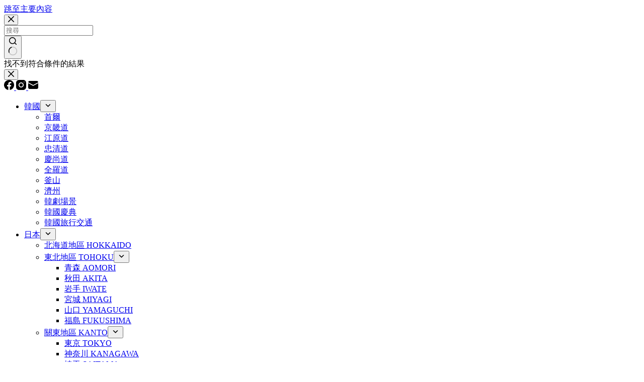

--- FILE ---
content_type: text/html; charset=UTF-8
request_url: https://voniblog.com/tag/%E9%9D%88%E7%8A%AC%E6%97%A9%E5%A4%AA%E9%83%8E/
body_size: 16541
content:
<!doctype html>
<html lang="zh-TW">
<head>
	
	<meta charset="UTF-8">
	<meta name="viewport" content="width=device-width, initial-scale=1, maximum-scale=5, viewport-fit=cover">
	<link rel="profile" href="https://gmpg.org/xfn/11">

	<title>靈犬早太郎 &#8211; 說走就走！V歐妮旅行攝</title>
<meta name='robots' content='max-image-preview:large, max-snippet:-1, max-video-preview:-1' />
<link rel="canonical" href="https://voniblog.com/tag/%e9%9d%88%e7%8a%ac%e6%97%a9%e5%a4%aa%e9%83%8e/">
<meta property="og:title" content="靈犬早太郎 &#8211; 說走就走！V歐妮旅行攝">
<meta property="og:type" content="website">
<meta property="og:url" content="https://voniblog.com/tag/%e9%9d%88%e7%8a%ac%e6%97%a9%e5%a4%aa%e9%83%8e/">
<meta property="og:locale" content="zh_TW">
<meta property="og:site_name" content="說走就走！V歐妮旅行攝">
<meta name="twitter:card" content="summary_large_image">
<link rel='dns-prefetch' href='//fonts.googleapis.com' />
<style id='wp-img-auto-sizes-contain-inline-css'>
img:is([sizes=auto i],[sizes^="auto," i]){contain-intrinsic-size:3000px 1500px}
/*# sourceURL=wp-img-auto-sizes-contain-inline-css */
</style>
<link rel='stylesheet' id='blocksy-dynamic-global-css' href='https://voniblog.com/wp-content/uploads/blocksy/css/global.css?ver=46227' media='all' />
<link rel='stylesheet' id='sbi_styles-css' href='https://voniblog.com/wp-content/plugins/instagram-feed/css/sbi-styles.min.css?ver=6.10.0' media='all' />
<link rel='stylesheet' id='wp-block-library-css' href='https://voniblog.com/wp-includes/css/dist/block-library/style.min.css?ver=6.9' media='all' />
<link rel='stylesheet' id='quads-style-css-css' href='https://voniblog.com/wp-content/plugins/quick-adsense-reloaded/includes/gutenberg/dist/blocks.style.build.css?ver=2.0.95' media='all' />
<style id='global-styles-inline-css'>
:root{--wp--preset--aspect-ratio--square: 1;--wp--preset--aspect-ratio--4-3: 4/3;--wp--preset--aspect-ratio--3-4: 3/4;--wp--preset--aspect-ratio--3-2: 3/2;--wp--preset--aspect-ratio--2-3: 2/3;--wp--preset--aspect-ratio--16-9: 16/9;--wp--preset--aspect-ratio--9-16: 9/16;--wp--preset--color--black: #000000;--wp--preset--color--cyan-bluish-gray: #abb8c3;--wp--preset--color--white: #ffffff;--wp--preset--color--pale-pink: #f78da7;--wp--preset--color--vivid-red: #cf2e2e;--wp--preset--color--luminous-vivid-orange: #ff6900;--wp--preset--color--luminous-vivid-amber: #fcb900;--wp--preset--color--light-green-cyan: #7bdcb5;--wp--preset--color--vivid-green-cyan: #00d084;--wp--preset--color--pale-cyan-blue: #8ed1fc;--wp--preset--color--vivid-cyan-blue: #0693e3;--wp--preset--color--vivid-purple: #9b51e0;--wp--preset--color--palette-color-1: var(--theme-palette-color-1, #a8977b);--wp--preset--color--palette-color-2: var(--theme-palette-color-2, #7f715c);--wp--preset--color--palette-color-3: var(--theme-palette-color-3, #3f4245);--wp--preset--color--palette-color-4: var(--theme-palette-color-4, #111518);--wp--preset--color--palette-color-5: var(--theme-palette-color-5, #eaeaec);--wp--preset--color--palette-color-6: var(--theme-palette-color-6, #f4f4f5);--wp--preset--color--palette-color-7: var(--theme-palette-color-7, #ffffff);--wp--preset--color--palette-color-8: var(--theme-palette-color-8, #ffffff);--wp--preset--gradient--vivid-cyan-blue-to-vivid-purple: linear-gradient(135deg,rgb(6,147,227) 0%,rgb(155,81,224) 100%);--wp--preset--gradient--light-green-cyan-to-vivid-green-cyan: linear-gradient(135deg,rgb(122,220,180) 0%,rgb(0,208,130) 100%);--wp--preset--gradient--luminous-vivid-amber-to-luminous-vivid-orange: linear-gradient(135deg,rgb(252,185,0) 0%,rgb(255,105,0) 100%);--wp--preset--gradient--luminous-vivid-orange-to-vivid-red: linear-gradient(135deg,rgb(255,105,0) 0%,rgb(207,46,46) 100%);--wp--preset--gradient--very-light-gray-to-cyan-bluish-gray: linear-gradient(135deg,rgb(238,238,238) 0%,rgb(169,184,195) 100%);--wp--preset--gradient--cool-to-warm-spectrum: linear-gradient(135deg,rgb(74,234,220) 0%,rgb(151,120,209) 20%,rgb(207,42,186) 40%,rgb(238,44,130) 60%,rgb(251,105,98) 80%,rgb(254,248,76) 100%);--wp--preset--gradient--blush-light-purple: linear-gradient(135deg,rgb(255,206,236) 0%,rgb(152,150,240) 100%);--wp--preset--gradient--blush-bordeaux: linear-gradient(135deg,rgb(254,205,165) 0%,rgb(254,45,45) 50%,rgb(107,0,62) 100%);--wp--preset--gradient--luminous-dusk: linear-gradient(135deg,rgb(255,203,112) 0%,rgb(199,81,192) 50%,rgb(65,88,208) 100%);--wp--preset--gradient--pale-ocean: linear-gradient(135deg,rgb(255,245,203) 0%,rgb(182,227,212) 50%,rgb(51,167,181) 100%);--wp--preset--gradient--electric-grass: linear-gradient(135deg,rgb(202,248,128) 0%,rgb(113,206,126) 100%);--wp--preset--gradient--midnight: linear-gradient(135deg,rgb(2,3,129) 0%,rgb(40,116,252) 100%);--wp--preset--gradient--juicy-peach: linear-gradient(to right, #ffecd2 0%, #fcb69f 100%);--wp--preset--gradient--young-passion: linear-gradient(to right, #ff8177 0%, #ff867a 0%, #ff8c7f 21%, #f99185 52%, #cf556c 78%, #b12a5b 100%);--wp--preset--gradient--true-sunset: linear-gradient(to right, #fa709a 0%, #fee140 100%);--wp--preset--gradient--morpheus-den: linear-gradient(to top, #30cfd0 0%, #330867 100%);--wp--preset--gradient--plum-plate: linear-gradient(135deg, #667eea 0%, #764ba2 100%);--wp--preset--gradient--aqua-splash: linear-gradient(15deg, #13547a 0%, #80d0c7 100%);--wp--preset--gradient--love-kiss: linear-gradient(to top, #ff0844 0%, #ffb199 100%);--wp--preset--gradient--new-retrowave: linear-gradient(to top, #3b41c5 0%, #a981bb 49%, #ffc8a9 100%);--wp--preset--gradient--plum-bath: linear-gradient(to top, #cc208e 0%, #6713d2 100%);--wp--preset--gradient--high-flight: linear-gradient(to right, #0acffe 0%, #495aff 100%);--wp--preset--gradient--teen-party: linear-gradient(-225deg, #FF057C 0%, #8D0B93 50%, #321575 100%);--wp--preset--gradient--fabled-sunset: linear-gradient(-225deg, #231557 0%, #44107A 29%, #FF1361 67%, #FFF800 100%);--wp--preset--gradient--arielle-smile: radial-gradient(circle 248px at center, #16d9e3 0%, #30c7ec 47%, #46aef7 100%);--wp--preset--gradient--itmeo-branding: linear-gradient(180deg, #2af598 0%, #009efd 100%);--wp--preset--gradient--deep-blue: linear-gradient(to right, #6a11cb 0%, #2575fc 100%);--wp--preset--gradient--strong-bliss: linear-gradient(to right, #f78ca0 0%, #f9748f 19%, #fd868c 60%, #fe9a8b 100%);--wp--preset--gradient--sweet-period: linear-gradient(to top, #3f51b1 0%, #5a55ae 13%, #7b5fac 25%, #8f6aae 38%, #a86aa4 50%, #cc6b8e 62%, #f18271 75%, #f3a469 87%, #f7c978 100%);--wp--preset--gradient--purple-division: linear-gradient(to top, #7028e4 0%, #e5b2ca 100%);--wp--preset--gradient--cold-evening: linear-gradient(to top, #0c3483 0%, #a2b6df 100%, #6b8cce 100%, #a2b6df 100%);--wp--preset--gradient--mountain-rock: linear-gradient(to right, #868f96 0%, #596164 100%);--wp--preset--gradient--desert-hump: linear-gradient(to top, #c79081 0%, #dfa579 100%);--wp--preset--gradient--ethernal-constance: linear-gradient(to top, #09203f 0%, #537895 100%);--wp--preset--gradient--happy-memories: linear-gradient(-60deg, #ff5858 0%, #f09819 100%);--wp--preset--gradient--grown-early: linear-gradient(to top, #0ba360 0%, #3cba92 100%);--wp--preset--gradient--morning-salad: linear-gradient(-225deg, #B7F8DB 0%, #50A7C2 100%);--wp--preset--gradient--night-call: linear-gradient(-225deg, #AC32E4 0%, #7918F2 48%, #4801FF 100%);--wp--preset--gradient--mind-crawl: linear-gradient(-225deg, #473B7B 0%, #3584A7 51%, #30D2BE 100%);--wp--preset--gradient--angel-care: linear-gradient(-225deg, #FFE29F 0%, #FFA99F 48%, #FF719A 100%);--wp--preset--gradient--juicy-cake: linear-gradient(to top, #e14fad 0%, #f9d423 100%);--wp--preset--gradient--rich-metal: linear-gradient(to right, #d7d2cc 0%, #304352 100%);--wp--preset--gradient--mole-hall: linear-gradient(-20deg, #616161 0%, #9bc5c3 100%);--wp--preset--gradient--cloudy-knoxville: linear-gradient(120deg, #fdfbfb 0%, #ebedee 100%);--wp--preset--gradient--soft-grass: linear-gradient(to top, #c1dfc4 0%, #deecdd 100%);--wp--preset--gradient--saint-petersburg: linear-gradient(135deg, #f5f7fa 0%, #c3cfe2 100%);--wp--preset--gradient--everlasting-sky: linear-gradient(135deg, #fdfcfb 0%, #e2d1c3 100%);--wp--preset--gradient--kind-steel: linear-gradient(-20deg, #e9defa 0%, #fbfcdb 100%);--wp--preset--gradient--over-sun: linear-gradient(60deg, #abecd6 0%, #fbed96 100%);--wp--preset--gradient--premium-white: linear-gradient(to top, #d5d4d0 0%, #d5d4d0 1%, #eeeeec 31%, #efeeec 75%, #e9e9e7 100%);--wp--preset--gradient--clean-mirror: linear-gradient(45deg, #93a5cf 0%, #e4efe9 100%);--wp--preset--gradient--wild-apple: linear-gradient(to top, #d299c2 0%, #fef9d7 100%);--wp--preset--gradient--snow-again: linear-gradient(to top, #e6e9f0 0%, #eef1f5 100%);--wp--preset--gradient--confident-cloud: linear-gradient(to top, #dad4ec 0%, #dad4ec 1%, #f3e7e9 100%);--wp--preset--gradient--glass-water: linear-gradient(to top, #dfe9f3 0%, white 100%);--wp--preset--gradient--perfect-white: linear-gradient(-225deg, #E3FDF5 0%, #FFE6FA 100%);--wp--preset--font-size--small: 13px;--wp--preset--font-size--medium: 20px;--wp--preset--font-size--large: clamp(22px, 1.375rem + ((1vw - 3.2px) * 0.625), 30px);--wp--preset--font-size--x-large: clamp(30px, 1.875rem + ((1vw - 3.2px) * 1.563), 50px);--wp--preset--font-size--xx-large: clamp(45px, 2.813rem + ((1vw - 3.2px) * 2.734), 80px);--wp--preset--spacing--20: 0.44rem;--wp--preset--spacing--30: 0.67rem;--wp--preset--spacing--40: 1rem;--wp--preset--spacing--50: 1.5rem;--wp--preset--spacing--60: 2.25rem;--wp--preset--spacing--70: 3.38rem;--wp--preset--spacing--80: 5.06rem;--wp--preset--shadow--natural: 6px 6px 9px rgba(0, 0, 0, 0.2);--wp--preset--shadow--deep: 12px 12px 50px rgba(0, 0, 0, 0.4);--wp--preset--shadow--sharp: 6px 6px 0px rgba(0, 0, 0, 0.2);--wp--preset--shadow--outlined: 6px 6px 0px -3px rgb(255, 255, 255), 6px 6px rgb(0, 0, 0);--wp--preset--shadow--crisp: 6px 6px 0px rgb(0, 0, 0);}:root { --wp--style--global--content-size: var(--theme-block-max-width);--wp--style--global--wide-size: var(--theme-block-wide-max-width); }:where(body) { margin: 0; }.wp-site-blocks > .alignleft { float: left; margin-right: 2em; }.wp-site-blocks > .alignright { float: right; margin-left: 2em; }.wp-site-blocks > .aligncenter { justify-content: center; margin-left: auto; margin-right: auto; }:where(.wp-site-blocks) > * { margin-block-start: var(--theme-content-spacing); margin-block-end: 0; }:where(.wp-site-blocks) > :first-child { margin-block-start: 0; }:where(.wp-site-blocks) > :last-child { margin-block-end: 0; }:root { --wp--style--block-gap: var(--theme-content-spacing); }:root :where(.is-layout-flow) > :first-child{margin-block-start: 0;}:root :where(.is-layout-flow) > :last-child{margin-block-end: 0;}:root :where(.is-layout-flow) > *{margin-block-start: var(--theme-content-spacing);margin-block-end: 0;}:root :where(.is-layout-constrained) > :first-child{margin-block-start: 0;}:root :where(.is-layout-constrained) > :last-child{margin-block-end: 0;}:root :where(.is-layout-constrained) > *{margin-block-start: var(--theme-content-spacing);margin-block-end: 0;}:root :where(.is-layout-flex){gap: var(--theme-content-spacing);}:root :where(.is-layout-grid){gap: var(--theme-content-spacing);}.is-layout-flow > .alignleft{float: left;margin-inline-start: 0;margin-inline-end: 2em;}.is-layout-flow > .alignright{float: right;margin-inline-start: 2em;margin-inline-end: 0;}.is-layout-flow > .aligncenter{margin-left: auto !important;margin-right: auto !important;}.is-layout-constrained > .alignleft{float: left;margin-inline-start: 0;margin-inline-end: 2em;}.is-layout-constrained > .alignright{float: right;margin-inline-start: 2em;margin-inline-end: 0;}.is-layout-constrained > .aligncenter{margin-left: auto !important;margin-right: auto !important;}.is-layout-constrained > :where(:not(.alignleft):not(.alignright):not(.alignfull)){max-width: var(--wp--style--global--content-size);margin-left: auto !important;margin-right: auto !important;}.is-layout-constrained > .alignwide{max-width: var(--wp--style--global--wide-size);}body .is-layout-flex{display: flex;}.is-layout-flex{flex-wrap: wrap;align-items: center;}.is-layout-flex > :is(*, div){margin: 0;}body .is-layout-grid{display: grid;}.is-layout-grid > :is(*, div){margin: 0;}body{padding-top: 0px;padding-right: 0px;padding-bottom: 0px;padding-left: 0px;}:root :where(.wp-element-button, .wp-block-button__link){font-style: inherit;font-weight: inherit;letter-spacing: inherit;text-transform: inherit;}.has-black-color{color: var(--wp--preset--color--black) !important;}.has-cyan-bluish-gray-color{color: var(--wp--preset--color--cyan-bluish-gray) !important;}.has-white-color{color: var(--wp--preset--color--white) !important;}.has-pale-pink-color{color: var(--wp--preset--color--pale-pink) !important;}.has-vivid-red-color{color: var(--wp--preset--color--vivid-red) !important;}.has-luminous-vivid-orange-color{color: var(--wp--preset--color--luminous-vivid-orange) !important;}.has-luminous-vivid-amber-color{color: var(--wp--preset--color--luminous-vivid-amber) !important;}.has-light-green-cyan-color{color: var(--wp--preset--color--light-green-cyan) !important;}.has-vivid-green-cyan-color{color: var(--wp--preset--color--vivid-green-cyan) !important;}.has-pale-cyan-blue-color{color: var(--wp--preset--color--pale-cyan-blue) !important;}.has-vivid-cyan-blue-color{color: var(--wp--preset--color--vivid-cyan-blue) !important;}.has-vivid-purple-color{color: var(--wp--preset--color--vivid-purple) !important;}.has-palette-color-1-color{color: var(--wp--preset--color--palette-color-1) !important;}.has-palette-color-2-color{color: var(--wp--preset--color--palette-color-2) !important;}.has-palette-color-3-color{color: var(--wp--preset--color--palette-color-3) !important;}.has-palette-color-4-color{color: var(--wp--preset--color--palette-color-4) !important;}.has-palette-color-5-color{color: var(--wp--preset--color--palette-color-5) !important;}.has-palette-color-6-color{color: var(--wp--preset--color--palette-color-6) !important;}.has-palette-color-7-color{color: var(--wp--preset--color--palette-color-7) !important;}.has-palette-color-8-color{color: var(--wp--preset--color--palette-color-8) !important;}.has-black-background-color{background-color: var(--wp--preset--color--black) !important;}.has-cyan-bluish-gray-background-color{background-color: var(--wp--preset--color--cyan-bluish-gray) !important;}.has-white-background-color{background-color: var(--wp--preset--color--white) !important;}.has-pale-pink-background-color{background-color: var(--wp--preset--color--pale-pink) !important;}.has-vivid-red-background-color{background-color: var(--wp--preset--color--vivid-red) !important;}.has-luminous-vivid-orange-background-color{background-color: var(--wp--preset--color--luminous-vivid-orange) !important;}.has-luminous-vivid-amber-background-color{background-color: var(--wp--preset--color--luminous-vivid-amber) !important;}.has-light-green-cyan-background-color{background-color: var(--wp--preset--color--light-green-cyan) !important;}.has-vivid-green-cyan-background-color{background-color: var(--wp--preset--color--vivid-green-cyan) !important;}.has-pale-cyan-blue-background-color{background-color: var(--wp--preset--color--pale-cyan-blue) !important;}.has-vivid-cyan-blue-background-color{background-color: var(--wp--preset--color--vivid-cyan-blue) !important;}.has-vivid-purple-background-color{background-color: var(--wp--preset--color--vivid-purple) !important;}.has-palette-color-1-background-color{background-color: var(--wp--preset--color--palette-color-1) !important;}.has-palette-color-2-background-color{background-color: var(--wp--preset--color--palette-color-2) !important;}.has-palette-color-3-background-color{background-color: var(--wp--preset--color--palette-color-3) !important;}.has-palette-color-4-background-color{background-color: var(--wp--preset--color--palette-color-4) !important;}.has-palette-color-5-background-color{background-color: var(--wp--preset--color--palette-color-5) !important;}.has-palette-color-6-background-color{background-color: var(--wp--preset--color--palette-color-6) !important;}.has-palette-color-7-background-color{background-color: var(--wp--preset--color--palette-color-7) !important;}.has-palette-color-8-background-color{background-color: var(--wp--preset--color--palette-color-8) !important;}.has-black-border-color{border-color: var(--wp--preset--color--black) !important;}.has-cyan-bluish-gray-border-color{border-color: var(--wp--preset--color--cyan-bluish-gray) !important;}.has-white-border-color{border-color: var(--wp--preset--color--white) !important;}.has-pale-pink-border-color{border-color: var(--wp--preset--color--pale-pink) !important;}.has-vivid-red-border-color{border-color: var(--wp--preset--color--vivid-red) !important;}.has-luminous-vivid-orange-border-color{border-color: var(--wp--preset--color--luminous-vivid-orange) !important;}.has-luminous-vivid-amber-border-color{border-color: var(--wp--preset--color--luminous-vivid-amber) !important;}.has-light-green-cyan-border-color{border-color: var(--wp--preset--color--light-green-cyan) !important;}.has-vivid-green-cyan-border-color{border-color: var(--wp--preset--color--vivid-green-cyan) !important;}.has-pale-cyan-blue-border-color{border-color: var(--wp--preset--color--pale-cyan-blue) !important;}.has-vivid-cyan-blue-border-color{border-color: var(--wp--preset--color--vivid-cyan-blue) !important;}.has-vivid-purple-border-color{border-color: var(--wp--preset--color--vivid-purple) !important;}.has-palette-color-1-border-color{border-color: var(--wp--preset--color--palette-color-1) !important;}.has-palette-color-2-border-color{border-color: var(--wp--preset--color--palette-color-2) !important;}.has-palette-color-3-border-color{border-color: var(--wp--preset--color--palette-color-3) !important;}.has-palette-color-4-border-color{border-color: var(--wp--preset--color--palette-color-4) !important;}.has-palette-color-5-border-color{border-color: var(--wp--preset--color--palette-color-5) !important;}.has-palette-color-6-border-color{border-color: var(--wp--preset--color--palette-color-6) !important;}.has-palette-color-7-border-color{border-color: var(--wp--preset--color--palette-color-7) !important;}.has-palette-color-8-border-color{border-color: var(--wp--preset--color--palette-color-8) !important;}.has-vivid-cyan-blue-to-vivid-purple-gradient-background{background: var(--wp--preset--gradient--vivid-cyan-blue-to-vivid-purple) !important;}.has-light-green-cyan-to-vivid-green-cyan-gradient-background{background: var(--wp--preset--gradient--light-green-cyan-to-vivid-green-cyan) !important;}.has-luminous-vivid-amber-to-luminous-vivid-orange-gradient-background{background: var(--wp--preset--gradient--luminous-vivid-amber-to-luminous-vivid-orange) !important;}.has-luminous-vivid-orange-to-vivid-red-gradient-background{background: var(--wp--preset--gradient--luminous-vivid-orange-to-vivid-red) !important;}.has-very-light-gray-to-cyan-bluish-gray-gradient-background{background: var(--wp--preset--gradient--very-light-gray-to-cyan-bluish-gray) !important;}.has-cool-to-warm-spectrum-gradient-background{background: var(--wp--preset--gradient--cool-to-warm-spectrum) !important;}.has-blush-light-purple-gradient-background{background: var(--wp--preset--gradient--blush-light-purple) !important;}.has-blush-bordeaux-gradient-background{background: var(--wp--preset--gradient--blush-bordeaux) !important;}.has-luminous-dusk-gradient-background{background: var(--wp--preset--gradient--luminous-dusk) !important;}.has-pale-ocean-gradient-background{background: var(--wp--preset--gradient--pale-ocean) !important;}.has-electric-grass-gradient-background{background: var(--wp--preset--gradient--electric-grass) !important;}.has-midnight-gradient-background{background: var(--wp--preset--gradient--midnight) !important;}.has-juicy-peach-gradient-background{background: var(--wp--preset--gradient--juicy-peach) !important;}.has-young-passion-gradient-background{background: var(--wp--preset--gradient--young-passion) !important;}.has-true-sunset-gradient-background{background: var(--wp--preset--gradient--true-sunset) !important;}.has-morpheus-den-gradient-background{background: var(--wp--preset--gradient--morpheus-den) !important;}.has-plum-plate-gradient-background{background: var(--wp--preset--gradient--plum-plate) !important;}.has-aqua-splash-gradient-background{background: var(--wp--preset--gradient--aqua-splash) !important;}.has-love-kiss-gradient-background{background: var(--wp--preset--gradient--love-kiss) !important;}.has-new-retrowave-gradient-background{background: var(--wp--preset--gradient--new-retrowave) !important;}.has-plum-bath-gradient-background{background: var(--wp--preset--gradient--plum-bath) !important;}.has-high-flight-gradient-background{background: var(--wp--preset--gradient--high-flight) !important;}.has-teen-party-gradient-background{background: var(--wp--preset--gradient--teen-party) !important;}.has-fabled-sunset-gradient-background{background: var(--wp--preset--gradient--fabled-sunset) !important;}.has-arielle-smile-gradient-background{background: var(--wp--preset--gradient--arielle-smile) !important;}.has-itmeo-branding-gradient-background{background: var(--wp--preset--gradient--itmeo-branding) !important;}.has-deep-blue-gradient-background{background: var(--wp--preset--gradient--deep-blue) !important;}.has-strong-bliss-gradient-background{background: var(--wp--preset--gradient--strong-bliss) !important;}.has-sweet-period-gradient-background{background: var(--wp--preset--gradient--sweet-period) !important;}.has-purple-division-gradient-background{background: var(--wp--preset--gradient--purple-division) !important;}.has-cold-evening-gradient-background{background: var(--wp--preset--gradient--cold-evening) !important;}.has-mountain-rock-gradient-background{background: var(--wp--preset--gradient--mountain-rock) !important;}.has-desert-hump-gradient-background{background: var(--wp--preset--gradient--desert-hump) !important;}.has-ethernal-constance-gradient-background{background: var(--wp--preset--gradient--ethernal-constance) !important;}.has-happy-memories-gradient-background{background: var(--wp--preset--gradient--happy-memories) !important;}.has-grown-early-gradient-background{background: var(--wp--preset--gradient--grown-early) !important;}.has-morning-salad-gradient-background{background: var(--wp--preset--gradient--morning-salad) !important;}.has-night-call-gradient-background{background: var(--wp--preset--gradient--night-call) !important;}.has-mind-crawl-gradient-background{background: var(--wp--preset--gradient--mind-crawl) !important;}.has-angel-care-gradient-background{background: var(--wp--preset--gradient--angel-care) !important;}.has-juicy-cake-gradient-background{background: var(--wp--preset--gradient--juicy-cake) !important;}.has-rich-metal-gradient-background{background: var(--wp--preset--gradient--rich-metal) !important;}.has-mole-hall-gradient-background{background: var(--wp--preset--gradient--mole-hall) !important;}.has-cloudy-knoxville-gradient-background{background: var(--wp--preset--gradient--cloudy-knoxville) !important;}.has-soft-grass-gradient-background{background: var(--wp--preset--gradient--soft-grass) !important;}.has-saint-petersburg-gradient-background{background: var(--wp--preset--gradient--saint-petersburg) !important;}.has-everlasting-sky-gradient-background{background: var(--wp--preset--gradient--everlasting-sky) !important;}.has-kind-steel-gradient-background{background: var(--wp--preset--gradient--kind-steel) !important;}.has-over-sun-gradient-background{background: var(--wp--preset--gradient--over-sun) !important;}.has-premium-white-gradient-background{background: var(--wp--preset--gradient--premium-white) !important;}.has-clean-mirror-gradient-background{background: var(--wp--preset--gradient--clean-mirror) !important;}.has-wild-apple-gradient-background{background: var(--wp--preset--gradient--wild-apple) !important;}.has-snow-again-gradient-background{background: var(--wp--preset--gradient--snow-again) !important;}.has-confident-cloud-gradient-background{background: var(--wp--preset--gradient--confident-cloud) !important;}.has-glass-water-gradient-background{background: var(--wp--preset--gradient--glass-water) !important;}.has-perfect-white-gradient-background{background: var(--wp--preset--gradient--perfect-white) !important;}.has-small-font-size{font-size: var(--wp--preset--font-size--small) !important;}.has-medium-font-size{font-size: var(--wp--preset--font-size--medium) !important;}.has-large-font-size{font-size: var(--wp--preset--font-size--large) !important;}.has-x-large-font-size{font-size: var(--wp--preset--font-size--x-large) !important;}.has-xx-large-font-size{font-size: var(--wp--preset--font-size--xx-large) !important;}
:root :where(.wp-block-pullquote){font-size: clamp(0.984em, 0.984rem + ((1vw - 0.2em) * 0.645), 1.5em);line-height: 1.6;}
/*# sourceURL=global-styles-inline-css */
</style>
<link rel='stylesheet' id='ct-main-styles-css' href='https://voniblog.com/wp-content/themes/blocksy/static/bundle/main.min.css?ver=2.1.23' media='all' />
<link rel='stylesheet' id='ct-admin-frontend-styles-css' href='https://voniblog.com/wp-content/themes/blocksy/static/bundle/admin-frontend.min.css?ver=2.1.23' media='all' />
<link rel='stylesheet' id='ct-elementor-styles-css' href='https://voniblog.com/wp-content/themes/blocksy/static/bundle/elementor-frontend.min.css?ver=2.1.23' media='all' />
<link rel='stylesheet' id='ct-sidebar-styles-css' href='https://voniblog.com/wp-content/themes/blocksy/static/bundle/sidebar.min.css?ver=2.1.23' media='all' />
<link rel='stylesheet' id='chld_thm_cfg_child-css' href='https://voniblog.com/wp-content/themes/blocksy-child/style.css?ver=6.9' media='all' />
<link rel='stylesheet' id='blocksy-fonts-font-source-google-css' href='https://fonts.googleapis.com/css2?family=Noto%20Serif%20TC:wght@400;500;600;700&#038;family=Noto%20Sans%20TC:wght@400&#038;family=Karla:wght@400;500;600;700&#038;display=swap' media='all' />
<link rel='stylesheet' id='tablepress-default-css' href='https://voniblog.com/wp-content/plugins/tablepress/css/build/default.css?ver=3.2.6' media='all' />
<style id='quads-styles-inline-css'>

    .quads-location ins.adsbygoogle {
        background: transparent !important;
    }.quads-location .quads_rotator_img{ opacity:1 !important;}
    .quads.quads_ad_container { display: grid; grid-template-columns: auto; grid-gap: 10px; padding: 10px; }
    .grid_image{animation: fadeIn 0.5s;-webkit-animation: fadeIn 0.5s;-moz-animation: fadeIn 0.5s;
        -o-animation: fadeIn 0.5s;-ms-animation: fadeIn 0.5s;}
    .quads-ad-label { font-size: 12px; text-align: center; color: #333;}
    .quads_click_impression { display: none;} .quads-location, .quads-ads-space{max-width:100%;} @media only screen and (max-width: 480px) { .quads-ads-space, .penci-builder-element .quads-ads-space{max-width:340px;}}
/*# sourceURL=quads-styles-inline-css */
</style>
<link rel="preconnect" href="https://fonts.gstatic.com/" crossorigin /><link rel="preconnect" href="https://fonts.googleapis.com/" crossorigin /><link rel="preconnect" href="https://use.typekit.net/" crossorigin /><script>document.cookie = 'quads_browser_width='+screen.width;</script><noscript><link rel='stylesheet' href='https://voniblog.com/wp-content/themes/blocksy/static/bundle/no-scripts.min.css' type='text/css'></noscript>

<!-- Google tag (gtag.js) -->
<script async src="https://www.googletagmanager.com/gtag/js?id=G-H5BBE7LM2Q"></script>
<script>
  window.dataLayer = window.dataLayer || [];
  function gtag(){dataLayer.push(arguments);}
  gtag('js', new Date());

  gtag('config', 'G-H5BBE7LM2Q');
</script>

<script async src="//pagead2.googlesyndication.com/pagead/js/adsbygoogle.js"></script>
<script>
  (adsbygoogle = window.adsbygoogle || []).push({
    google_ad_client: "ca-pub-6057749701441627",
    enable_page_level_ads: true
  });
</script>

<script async type="text/javascript" charset="utf-8" src="//a.breaktime.com.tw/js/au.js?spj=CM5LQ21"></script>
<link rel="icon" href="https://voniblog.com/wp-content/uploads/2023/09/cropped-384139060_3624083514543947_2742907036875889748_n.png" sizes="32x32" />
<link rel="icon" href="https://voniblog.com/wp-content/uploads/2023/09/cropped-384139060_3624083514543947_2742907036875889748_n.png" sizes="192x192" />
<link rel="apple-touch-icon" href="https://voniblog.com/wp-content/uploads/2023/09/cropped-384139060_3624083514543947_2742907036875889748_n.png" />
<meta name="msapplication-TileImage" content="https://voniblog.com/wp-content/uploads/2023/09/cropped-384139060_3624083514543947_2742907036875889748_n.png" />
		<style id="wp-custom-css">
			.entry-content h2 {
    font-family: 'Noto Serif TC', sans-serif;
    color:#0d1b2a;
    font-weight: 700;
    font-size: 22px;
    background-color: #ede0d4;
    border-left: 5px solid #723d46;
    margin: 40px 0 20px;
    padding: 5px 0 5px 15px;
}


/* 引言 */
blockquote{
	  background-color: #ede0d4;
    margin: 15px 30px 0 10px;
    padding-left: 20px;
    margin: 40px 0 20px;
	border:1px ede0d4 solid;padding:20px
}		</style>
			</head>


<body class="archive tag tag-2048 wp-custom-logo wp-embed-responsive wp-theme-blocksy wp-child-theme-blocksy-child" data-link="type-3" data-prefix="categories" data-header="type-1:sticky" data-footer="type-1">

<a class="skip-link screen-reader-text" href="#main">跳至主要內容</a><div class="ct-drawer-canvas" data-location="start">
		<div id="search-modal" class="ct-panel" data-behaviour="modal" role="dialog" aria-label="搜尋對話框" inert>
			<div class="ct-panel-actions">
				<button class="ct-toggle-close" data-type="type-1" aria-label="關閉搜尋互動視窗">
					<svg class="ct-icon" width="12" height="12" viewBox="0 0 15 15"><path d="M1 15a1 1 0 01-.71-.29 1 1 0 010-1.41l5.8-5.8-5.8-5.8A1 1 0 011.7.29l5.8 5.8 5.8-5.8a1 1 0 011.41 1.41l-5.8 5.8 5.8 5.8a1 1 0 01-1.41 1.41l-5.8-5.8-5.8 5.8A1 1 0 011 15z"/></svg>				</button>
			</div>

			<div class="ct-panel-content">
				

<form role="search" method="get" class="ct-search-form"  action="https://voniblog.com/" aria-haspopup="listbox" data-live-results="thumbs">

	<input 
		type="search" class="modal-field"		placeholder="搜尋"
		value=""
		name="s"
		autocomplete="off"
		title="搜尋..."
		aria-label="搜尋..."
			>

	<div class="ct-search-form-controls">
		
		<button type="submit" class="wp-element-button" data-button="icon" aria-label="搜尋按鈕">
			<svg class="ct-icon ct-search-button-content" aria-hidden="true" width="15" height="15" viewBox="0 0 15 15"><path d="M14.8,13.7L12,11c0.9-1.2,1.5-2.6,1.5-4.2c0-3.7-3-6.8-6.8-6.8S0,3,0,6.8s3,6.8,6.8,6.8c1.6,0,3.1-0.6,4.2-1.5l2.8,2.8c0.1,0.1,0.3,0.2,0.5,0.2s0.4-0.1,0.5-0.2C15.1,14.5,15.1,14,14.8,13.7z M1.5,6.8c0-2.9,2.4-5.2,5.2-5.2S12,3.9,12,6.8S9.6,12,6.8,12S1.5,9.6,1.5,6.8z"/></svg>
			<span class="ct-ajax-loader">
				<svg viewBox="0 0 24 24">
					<circle cx="12" cy="12" r="10" opacity="0.2" fill="none" stroke="currentColor" stroke-miterlimit="10" stroke-width="2"/>

					<path d="m12,2c5.52,0,10,4.48,10,10" fill="none" stroke="currentColor" stroke-linecap="round" stroke-miterlimit="10" stroke-width="2">
						<animateTransform
							attributeName="transform"
							attributeType="XML"
							type="rotate"
							dur="0.6s"
							from="0 12 12"
							to="360 12 12"
							repeatCount="indefinite"
						/>
					</path>
				</svg>
			</span>
		</button>

		
					<input type="hidden" name="ct_post_type" value="post:page">
		
		

		<input type="hidden" value="4cb38770e0" class="ct-live-results-nonce">	</div>

			<div class="screen-reader-text" aria-live="polite" role="status">
			找不到符合條件的結果		</div>
	
</form>


			</div>
		</div>

		<div id="offcanvas" class="ct-panel ct-header" data-behaviour="left-side" role="dialog" aria-label="滑入對話框" inert=""><div class="ct-panel-inner">
		<div class="ct-panel-actions">
			
			<button class="ct-toggle-close" data-type="type-2" aria-label="關閉側選單">
				<svg class="ct-icon" width="12" height="12" viewBox="0 0 15 15"><path d="M1 15a1 1 0 01-.71-.29 1 1 0 010-1.41l5.8-5.8-5.8-5.8A1 1 0 011.7.29l5.8 5.8 5.8-5.8a1 1 0 011.41 1.41l-5.8 5.8 5.8 5.8a1 1 0 01-1.41 1.41l-5.8-5.8-5.8 5.8A1 1 0 011 15z"/></svg>
			</button>
		</div>
		<div class="ct-panel-content" data-device="desktop"><div class="ct-panel-content-inner"></div></div><div class="ct-panel-content" data-device="mobile"><div class="ct-panel-content-inner">
<div
	class="ct-header-socials "
	data-id="socials">

	
		<div class="ct-social-box" data-color="custom" data-icon-size="custom" data-icons-type="rounded:outline" >
			
			
							
				<a href="https://www.facebook.com/vonidaily/" data-network="facebook" aria-label="Facebook" target="_blank" rel="noopener noreferrer nofollow">
					<span class="ct-icon-container">
					<svg
					width="20px"
					height="20px"
					viewBox="0 0 20 20"
					aria-hidden="true">
						<path d="M20,10.1c0-5.5-4.5-10-10-10S0,4.5,0,10.1c0,5,3.7,9.1,8.4,9.9v-7H5.9v-2.9h2.5V7.9C8.4,5.4,9.9,4,12.2,4c1.1,0,2.2,0.2,2.2,0.2v2.5h-1.3c-1.2,0-1.6,0.8-1.6,1.6v1.9h2.8L13.9,13h-2.3v7C16.3,19.2,20,15.1,20,10.1z"/>
					</svg>
				</span>				</a>
							
				<a href="https://www.instagram.com/vonidaily/" data-network="instagram" aria-label="Instagram" target="_blank" rel="noopener noreferrer nofollow">
					<span class="ct-icon-container">
					<svg
					width="20"
					height="20"
					viewBox="0 0 20 20"
					aria-hidden="true">
						<circle cx="10" cy="10" r="3.3"/>
						<path d="M14.2,0H5.8C2.6,0,0,2.6,0,5.8v8.3C0,17.4,2.6,20,5.8,20h8.3c3.2,0,5.8-2.6,5.8-5.8V5.8C20,2.6,17.4,0,14.2,0zM10,15c-2.8,0-5-2.2-5-5s2.2-5,5-5s5,2.2,5,5S12.8,15,10,15z M15.8,5C15.4,5,15,4.6,15,4.2s0.4-0.8,0.8-0.8s0.8,0.4,0.8,0.8S16.3,5,15.8,5z"/>
					</svg>
				</span>				</a>
							
				<a href="/cdn-cgi/l/email-protection#16303527272e2d30352727272d30352727262d30352726232d727730352726232d303527262e2d30352724272d30352620222d717b3035262f212d30352726232d7a30352622202d7530352727272d7b" data-network="email" aria-label="電子郵件" target="_blank" rel="noopener noreferrer nofollow">
					<span class="ct-icon-container">
					<svg
					width="20"
					height="20"
					viewBox="0 0 20 20"
					aria-hidden="true">
						<path d="M10,10.1L0,4.7C0.1,3.2,1.4,2,3,2h14c1.6,0,2.9,1.2,3,2.8L10,10.1z M10,11.8c-0.1,0-0.2,0-0.4-0.1L0,6.4V15c0,1.7,1.3,3,3,3h4.9h4.3H17c1.7,0,3-1.3,3-3V6.4l-9.6,5.2C10.2,11.7,10.1,11.7,10,11.8z"/>
					</svg>
				</span>				</a>
			
			
					</div>

	
</div>

<nav
	class="mobile-menu menu-container has-submenu"
	data-id="mobile-menu" data-interaction="click" data-toggle-type="type-1" data-submenu-dots="yes"	aria-label="AAA">

	<ul id="menu-aaa-1" class=""><li class="menu-item menu-item-type-taxonomy menu-item-object-category menu-item-has-children menu-item-25632"><span class="ct-sub-menu-parent"><a href="https://voniblog.com/category/korea-trip/" class="ct-menu-link">韓國</a><button class="ct-toggle-dropdown-mobile" aria-label="展開下拉選單" aria-haspopup="true" aria-expanded="false"><svg class="ct-icon toggle-icon-1" width="15" height="15" viewBox="0 0 15 15" aria-hidden="true"><path d="M3.9,5.1l3.6,3.6l3.6-3.6l1.4,0.7l-5,5l-5-5L3.9,5.1z"/></svg></button></span>
<ul class="sub-menu">
	<li class="menu-item menu-item-type-taxonomy menu-item-object-category menu-item-25646"><a href="https://voniblog.com/category/korea-trip/seoul/" class="ct-menu-link">首爾</a></li>
	<li class="menu-item menu-item-type-taxonomy menu-item-object-category menu-item-25647"><a href="https://voniblog.com/category/korea-trip/gyeonggido/" class="ct-menu-link">京畿道</a></li>
	<li class="menu-item menu-item-type-taxonomy menu-item-object-category menu-item-25648"><a href="https://voniblog.com/category/korea-trip/gangwondo/" class="ct-menu-link">江原道</a></li>
	<li class="menu-item menu-item-type-taxonomy menu-item-object-category menu-item-25638"><a href="https://voniblog.com/category/korea-trip/chungcheong-do/" class="ct-menu-link">忠清道</a></li>
	<li class="menu-item menu-item-type-taxonomy menu-item-object-category menu-item-25640"><a href="https://voniblog.com/category/korea-trip/gyeongsang-do/" class="ct-menu-link">慶尚道</a></li>
	<li class="menu-item menu-item-type-taxonomy menu-item-object-category menu-item-25639"><a href="https://voniblog.com/category/korea-trip/jeollado/" class="ct-menu-link">全羅道</a></li>
	<li class="menu-item menu-item-type-taxonomy menu-item-object-category menu-item-25641"><a href="https://voniblog.com/category/korea-trip/busan/" class="ct-menu-link">釜山</a></li>
	<li class="menu-item menu-item-type-taxonomy menu-item-object-category menu-item-25642"><a href="https://voniblog.com/category/korea-trip/jeju/" class="ct-menu-link">濟州</a></li>
	<li class="menu-item menu-item-type-taxonomy menu-item-object-category menu-item-25643"><a href="https://voniblog.com/category/korea-trip/korea-drama/" class="ct-menu-link">韓劇場景</a></li>
	<li class="menu-item menu-item-type-taxonomy menu-item-object-category menu-item-25644"><a href="https://voniblog.com/category/korea-trip/korea-event/" class="ct-menu-link">韓國慶典</a></li>
	<li class="menu-item menu-item-type-taxonomy menu-item-object-category menu-item-25645"><a href="https://voniblog.com/category/korea-trip/korea-traffic/" class="ct-menu-link">韓國旅行交通</a></li>
</ul>
</li>
<li class="menu-item menu-item-type-taxonomy menu-item-object-category menu-item-has-children menu-item-25633"><span class="ct-sub-menu-parent"><a href="https://voniblog.com/category/japan-tavel/" class="ct-menu-link">日本</a><button class="ct-toggle-dropdown-mobile" aria-label="展開下拉選單" aria-haspopup="true" aria-expanded="false"><svg class="ct-icon toggle-icon-1" width="15" height="15" viewBox="0 0 15 15" aria-hidden="true"><path d="M3.9,5.1l3.6,3.6l3.6-3.6l1.4,0.7l-5,5l-5-5L3.9,5.1z"/></svg></button></span>
<ul class="sub-menu">
	<li class="menu-item menu-item-type-taxonomy menu-item-object-category menu-item-25651"><a href="https://voniblog.com/category/japan-tavel/hokkaido/" class="ct-menu-link">北海道地區 HOKKAIDO</a></li>
	<li class="menu-item menu-item-type-taxonomy menu-item-object-category menu-item-has-children menu-item-25650"><span class="ct-sub-menu-parent"><a href="https://voniblog.com/category/japan-tavel/tohoku/" class="ct-menu-link">東北地區 TOHOKU</a><button class="ct-toggle-dropdown-mobile" aria-label="展開下拉選單" aria-haspopup="true" aria-expanded="false"><svg class="ct-icon toggle-icon-1" width="15" height="15" viewBox="0 0 15 15" aria-hidden="true"><path d="M3.9,5.1l3.6,3.6l3.6-3.6l1.4,0.7l-5,5l-5-5L3.9,5.1z"/></svg></button></span>
	<ul class="sub-menu">
		<li class="menu-item menu-item-type-taxonomy menu-item-object-category menu-item-25664"><a href="https://voniblog.com/category/japan-tavel/tohoku/aomori/" class="ct-menu-link">青森 AOMORI</a></li>
		<li class="menu-item menu-item-type-taxonomy menu-item-object-category menu-item-25665"><a href="https://voniblog.com/category/japan-tavel/tohoku/akita/" class="ct-menu-link">秋田 AKITA</a></li>
		<li class="menu-item menu-item-type-taxonomy menu-item-object-category menu-item-25662"><a href="https://voniblog.com/category/japan-tavel/tohoku/iwate/" class="ct-menu-link">岩手 IWATE</a></li>
		<li class="menu-item menu-item-type-taxonomy menu-item-object-category menu-item-25663"><a href="https://voniblog.com/category/japan-tavel/tohoku/miyagi/" class="ct-menu-link">宮城 MIYAGI</a></li>
		<li class="menu-item menu-item-type-taxonomy menu-item-object-category menu-item-25666"><a href="https://voniblog.com/category/japan-tavel/chugoku/yamaguchi/" class="ct-menu-link">山口 YAMAGUCHI</a></li>
		<li class="menu-item menu-item-type-taxonomy menu-item-object-category menu-item-25667"><a href="https://voniblog.com/category/japan-tavel/tohoku/fukushima/" class="ct-menu-link">福島 FUKUSHIMA</a></li>
	</ul>
</li>
	<li class="menu-item menu-item-type-taxonomy menu-item-object-category menu-item-has-children menu-item-25652"><span class="ct-sub-menu-parent"><a href="https://voniblog.com/category/japan-tavel/kanto/" class="ct-menu-link">關東地區 KANTO</a><button class="ct-toggle-dropdown-mobile" aria-label="展開下拉選單" aria-haspopup="true" aria-expanded="false"><svg class="ct-icon toggle-icon-1" width="15" height="15" viewBox="0 0 15 15" aria-hidden="true"><path d="M3.9,5.1l3.6,3.6l3.6-3.6l1.4,0.7l-5,5l-5-5L3.9,5.1z"/></svg></button></span>
	<ul class="sub-menu">
		<li class="menu-item menu-item-type-taxonomy menu-item-object-category menu-item-25668"><a href="https://voniblog.com/category/japan-tavel/kanto/tokyo/" class="ct-menu-link">東京 TOKYO</a></li>
		<li class="menu-item menu-item-type-taxonomy menu-item-object-category menu-item-25669"><a href="https://voniblog.com/category/japan-tavel/kanto/kanagawa/" class="ct-menu-link">神奈川 KANAGAWA</a></li>
		<li class="menu-item menu-item-type-taxonomy menu-item-object-category menu-item-25670"><a href="https://voniblog.com/category/japan-tavel/kanto/saitama/" class="ct-menu-link">埼玉 SAITAMA</a></li>
		<li class="menu-item menu-item-type-taxonomy menu-item-object-category menu-item-25671"><a href="https://voniblog.com/category/japan-tavel/kanto/chiba/" class="ct-menu-link">千葉 CHIBA</a></li>
		<li class="menu-item menu-item-type-taxonomy menu-item-object-category menu-item-25672"><a href="https://voniblog.com/category/japan-tavel/kanto/ibaraki/" class="ct-menu-link">茨城 IBARAKI</a></li>
		<li class="menu-item menu-item-type-taxonomy menu-item-object-category menu-item-25673"><a href="https://voniblog.com/category/japan-tavel/kanto/tochigi/" class="ct-menu-link">栃木 TOCHIGI</a></li>
		<li class="menu-item menu-item-type-taxonomy menu-item-object-category menu-item-25674"><a href="https://voniblog.com/category/japan-tavel/kanto/gunma/" class="ct-menu-link">群馬 GUNMA</a></li>
	</ul>
</li>
	<li class="menu-item menu-item-type-taxonomy menu-item-object-category menu-item-has-children menu-item-25655"><span class="ct-sub-menu-parent"><a href="https://voniblog.com/category/japan-tavel/chubu/" class="ct-menu-link">中部地區 CHUBU</a><button class="ct-toggle-dropdown-mobile" aria-label="展開下拉選單" aria-haspopup="true" aria-expanded="false"><svg class="ct-icon toggle-icon-1" width="15" height="15" viewBox="0 0 15 15" aria-hidden="true"><path d="M3.9,5.1l3.6,3.6l3.6-3.6l1.4,0.7l-5,5l-5-5L3.9,5.1z"/></svg></button></span>
	<ul class="sub-menu">
		<li class="menu-item menu-item-type-taxonomy menu-item-object-category menu-item-25680"><a href="https://voniblog.com/category/japan-tavel/chubu/niigata-ken/" class="ct-menu-link">新潟 NIIGATA</a></li>
		<li class="menu-item menu-item-type-taxonomy menu-item-object-category menu-item-25681"><a href="https://voniblog.com/category/japan-tavel/chubu/toyama-ken/" class="ct-menu-link">富山 TOYAMA</a></li>
		<li class="menu-item menu-item-type-taxonomy menu-item-object-category menu-item-25678"><a href="https://voniblog.com/category/japan-tavel/chubu/ishikawa/" class="ct-menu-link">石川 ISHIKAWA</a></li>
		<li class="menu-item menu-item-type-taxonomy menu-item-object-category menu-item-25679"><a href="https://voniblog.com/category/japan-tavel/chubu/fukui-ken/" class="ct-menu-link">福井FUKUI</a></li>
		<li class="menu-item menu-item-type-taxonomy menu-item-object-category menu-item-25682"><a href="https://voniblog.com/category/japan-tavel/chubu/nagano/" class="ct-menu-link">長野 NAGANO</a></li>
		<li class="menu-item menu-item-type-taxonomy menu-item-object-category menu-item-25683"><a href="https://voniblog.com/category/japan-tavel/chubu/yamanashi/" class="ct-menu-link">山梨 YAMANASHI</a></li>
		<li class="menu-item menu-item-type-taxonomy menu-item-object-category menu-item-25675"><a href="https://voniblog.com/category/japan-tavel/chubu/aichi/" class="ct-menu-link">愛知 AICHI</a></li>
		<li class="menu-item menu-item-type-taxonomy menu-item-object-category menu-item-25676"><a href="https://voniblog.com/category/japan-tavel/chubu/gifu/" class="ct-menu-link">歧阜 GIFU</a></li>
		<li class="menu-item menu-item-type-taxonomy menu-item-object-category menu-item-25677"><a href="https://voniblog.com/category/japan-tavel/chubu/shizuoka/" class="ct-menu-link">靜岡 SHIZUOKA</a></li>
	</ul>
</li>
	<li class="menu-item menu-item-type-taxonomy menu-item-object-category menu-item-has-children menu-item-25697"><span class="ct-sub-menu-parent"><a href="https://voniblog.com/category/japan-tavel/kansi/" class="ct-menu-link">近畿地區 KANSI (關西)</a><button class="ct-toggle-dropdown-mobile" aria-label="展開下拉選單" aria-haspopup="true" aria-expanded="false"><svg class="ct-icon toggle-icon-1" width="15" height="15" viewBox="0 0 15 15" aria-hidden="true"><path d="M3.9,5.1l3.6,3.6l3.6-3.6l1.4,0.7l-5,5l-5-5L3.9,5.1z"/></svg></button></span>
	<ul class="sub-menu">
		<li class="menu-item menu-item-type-taxonomy menu-item-object-category menu-item-25684"><a href="https://voniblog.com/category/japan-tavel/kansi/osaka/" class="ct-menu-link">大阪 OSAKA</a></li>
		<li class="menu-item menu-item-type-taxonomy menu-item-object-category menu-item-25685"><a href="https://voniblog.com/category/japan-tavel/kansi/hyogo/" class="ct-menu-link">兵庫 HYOGO</a></li>
		<li class="menu-item menu-item-type-taxonomy menu-item-object-category menu-item-25686"><a href="https://voniblog.com/category/japan-tavel/kansi/shiga/" class="ct-menu-link">滋賀 SHIGA</a></li>
		<li class="menu-item menu-item-type-taxonomy menu-item-object-category menu-item-25687"><a href="https://voniblog.com/category/japan-tavel/kansi/kyoto/" class="ct-menu-link">京都 KYOTO</a></li>
		<li class="menu-item menu-item-type-taxonomy menu-item-object-category menu-item-25688"><a href="https://voniblog.com/category/japan-tavel/kansi/nara/" class="ct-menu-link">奈良 NARA</a></li>
		<li class="menu-item menu-item-type-taxonomy menu-item-object-category menu-item-25689"><a href="https://voniblog.com/category/japan-tavel/kansi/wakayama/" class="ct-menu-link">歌和山 WAKAYAMA</a></li>
		<li class="menu-item menu-item-type-taxonomy menu-item-object-category menu-item-25690"><a href="https://voniblog.com/category/japan-tavel/kansi/mie/" class="ct-menu-link">三重 MIE</a></li>
	</ul>
</li>
	<li class="menu-item menu-item-type-taxonomy menu-item-object-category menu-item-has-children menu-item-25656"><span class="ct-sub-menu-parent"><a href="https://voniblog.com/category/japan-tavel/chugoku/" class="ct-menu-link">中國地區 Chūgoku</a><button class="ct-toggle-dropdown-mobile" aria-label="展開下拉選單" aria-haspopup="true" aria-expanded="false"><svg class="ct-icon toggle-icon-1" width="15" height="15" viewBox="0 0 15 15" aria-hidden="true"><path d="M3.9,5.1l3.6,3.6l3.6-3.6l1.4,0.7l-5,5l-5-5L3.9,5.1z"/></svg></button></span>
	<ul class="sub-menu">
		<li class="menu-item menu-item-type-taxonomy menu-item-object-category menu-item-25693"><a href="https://voniblog.com/category/japan-tavel/chugoku/hiroshima/" class="ct-menu-link">廣島 Hiroshima</a></li>
		<li class="menu-item menu-item-type-taxonomy menu-item-object-category menu-item-25694"><a href="https://voniblog.com/category/japan-tavel/chugoku/yamaguchi/" class="ct-menu-link">山口 YAMAGUCHI</a></li>
		<li class="menu-item menu-item-type-taxonomy menu-item-object-category menu-item-25695"><a href="https://voniblog.com/category/japan-tavel/chugoku/okayama/" class="ct-menu-link">岡山 OKAYAMA</a></li>
		<li class="menu-item menu-item-type-taxonomy menu-item-object-category menu-item-25692"><a href="https://voniblog.com/category/japan-tavel/chugoku/tottori/" class="ct-menu-link">鳥取 TOTTORI</a></li>
		<li class="menu-item menu-item-type-taxonomy menu-item-object-category menu-item-25691"><a href="https://voniblog.com/category/japan-tavel/chugoku/shimane/" class="ct-menu-link">鳥根 SHIMANE</a></li>
	</ul>
</li>
	<li class="menu-item menu-item-type-taxonomy menu-item-object-category menu-item-has-children menu-item-25696"><span class="ct-sub-menu-parent"><a href="https://voniblog.com/category/japan-tavel/shikoku/" class="ct-menu-link">四國地區 SHIKOKU</a><button class="ct-toggle-dropdown-mobile" aria-label="展開下拉選單" aria-haspopup="true" aria-expanded="false"><svg class="ct-icon toggle-icon-1" width="15" height="15" viewBox="0 0 15 15" aria-hidden="true"><path d="M3.9,5.1l3.6,3.6l3.6-3.6l1.4,0.7l-5,5l-5-5L3.9,5.1z"/></svg></button></span>
	<ul class="sub-menu">
		<li class="menu-item menu-item-type-taxonomy menu-item-object-category menu-item-25700"><a href="https://voniblog.com/category/japan-tavel/shikoku/kagawa/" class="ct-menu-link">香川 KAGAWA</a></li>
		<li class="menu-item menu-item-type-taxonomy menu-item-object-category menu-item-25701"><a href="https://voniblog.com/category/japan-tavel/shikoku/tokushima/" class="ct-menu-link">德島 TOKUSHIMA</a></li>
		<li class="menu-item menu-item-type-taxonomy menu-item-object-category menu-item-25698"><a href="https://voniblog.com/category/japan-tavel/shikoku/ehime/" class="ct-menu-link">愛媛 EHIME</a></li>
		<li class="menu-item menu-item-type-taxonomy menu-item-object-category menu-item-25699"><a href="https://voniblog.com/category/japan-tavel/shikoku/kochi/" class="ct-menu-link">高知 KOCHI</a></li>
	</ul>
</li>
	<li class="menu-item menu-item-type-taxonomy menu-item-object-category menu-item-has-children menu-item-25654"><span class="ct-sub-menu-parent"><a href="https://voniblog.com/category/japan-tavel/kyushu/" class="ct-menu-link">九州地區 KYUSHU</a><button class="ct-toggle-dropdown-mobile" aria-label="展開下拉選單" aria-haspopup="true" aria-expanded="false"><svg class="ct-icon toggle-icon-1" width="15" height="15" viewBox="0 0 15 15" aria-hidden="true"><path d="M3.9,5.1l3.6,3.6l3.6-3.6l1.4,0.7l-5,5l-5-5L3.9,5.1z"/></svg></button></span>
	<ul class="sub-menu">
		<li class="menu-item menu-item-type-taxonomy menu-item-object-category menu-item-25702"><a href="https://voniblog.com/category/japan-tavel/kyushu/fukuoka/" class="ct-menu-link">福岡 FUKUOKA</a></li>
		<li class="menu-item menu-item-type-taxonomy menu-item-object-category menu-item-25703"><a href="https://voniblog.com/category/japan-tavel/kyushu/oita/" class="ct-menu-link">大分 OITA</a></li>
		<li class="menu-item menu-item-type-taxonomy menu-item-object-category menu-item-25704"><a href="https://voniblog.com/category/japan-tavel/kyushu/miyazaki/" class="ct-menu-link">宮崎 MIYAZAKI</a></li>
		<li class="menu-item menu-item-type-taxonomy menu-item-object-category menu-item-25705"><a href="https://voniblog.com/category/japan-tavel/kyushu/kumamoto/" class="ct-menu-link">熊本 KUMAMOTO</a></li>
		<li class="menu-item menu-item-type-taxonomy menu-item-object-category menu-item-25706"><a href="https://voniblog.com/category/japan-tavel/kyushu/saga/" class="ct-menu-link">佐賀 SAGA</a></li>
		<li class="menu-item menu-item-type-taxonomy menu-item-object-category menu-item-25707"><a href="https://voniblog.com/category/japan-tavel/kyushu/nagasaki/" class="ct-menu-link">長崎 NAGASAKI</a></li>
		<li class="menu-item menu-item-type-taxonomy menu-item-object-category menu-item-25708"><a href="https://voniblog.com/category/japan-tavel/kyushu/kagoshima/" class="ct-menu-link">鹿兒島 KAGOSHIMA</a></li>
	</ul>
</li>
	<li class="menu-item menu-item-type-taxonomy menu-item-object-category menu-item-25649"><a href="https://voniblog.com/category/japan-tavel/okinawa/" class="ct-menu-link">沖繩 Okinawa</a></li>
</ul>
</li>
<li class="menu-item menu-item-type-taxonomy menu-item-object-category menu-item-has-children menu-item-25635"><span class="ct-sub-menu-parent"><a href="https://voniblog.com/category/europe/" class="ct-menu-link">歐洲</a><button class="ct-toggle-dropdown-mobile" aria-label="展開下拉選單" aria-haspopup="true" aria-expanded="false"><svg class="ct-icon toggle-icon-1" width="15" height="15" viewBox="0 0 15 15" aria-hidden="true"><path d="M3.9,5.1l3.6,3.6l3.6-3.6l1.4,0.7l-5,5l-5-5L3.9,5.1z"/></svg></button></span>
<ul class="sub-menu">
	<li class="menu-item menu-item-type-taxonomy menu-item-object-category menu-item-30034"><a href="https://voniblog.com/category/europe/france/" class="ct-menu-link">法國 France</a></li>
	<li class="menu-item menu-item-type-taxonomy menu-item-object-category menu-item-25658"><a href="https://voniblog.com/category/europe/uk/" class="ct-menu-link">英國 UK</a></li>
	<li class="menu-item menu-item-type-taxonomy menu-item-object-category menu-item-25659"><a href="https://voniblog.com/category/europe/ireland/" class="ct-menu-link">愛爾蘭 Ireland</a></li>
	<li class="menu-item menu-item-type-taxonomy menu-item-object-category menu-item-25660"><a href="https://voniblog.com/category/europe/germany/" class="ct-menu-link">德國 Germany</a></li>
	<li class="menu-item menu-item-type-taxonomy menu-item-object-category menu-item-25661"><a href="https://voniblog.com/category/europe/italy/" class="ct-menu-link">義大利 Italy</a></li>
</ul>
</li>
<li class="menu-item menu-item-type-taxonomy menu-item-object-category menu-item-has-children menu-item-27074"><span class="ct-sub-menu-parent"><a href="https://voniblog.com/category/americas/" class="ct-menu-link">美洲</a><button class="ct-toggle-dropdown-mobile" aria-label="展開下拉選單" aria-haspopup="true" aria-expanded="false"><svg class="ct-icon toggle-icon-1" width="15" height="15" viewBox="0 0 15 15" aria-hidden="true"><path d="M3.9,5.1l3.6,3.6l3.6-3.6l1.4,0.7l-5,5l-5-5L3.9,5.1z"/></svg></button></span>
<ul class="sub-menu">
	<li class="menu-item menu-item-type-taxonomy menu-item-object-category menu-item-has-children menu-item-27075"><span class="ct-sub-menu-parent"><a href="https://voniblog.com/category/americas/north-america/" class="ct-menu-link">北美洲</a><button class="ct-toggle-dropdown-mobile" aria-label="展開下拉選單" aria-haspopup="true" aria-expanded="false"><svg class="ct-icon toggle-icon-1" width="15" height="15" viewBox="0 0 15 15" aria-hidden="true"><path d="M3.9,5.1l3.6,3.6l3.6-3.6l1.4,0.7l-5,5l-5-5L3.9,5.1z"/></svg></button></span>
	<ul class="sub-menu">
		<li class="menu-item menu-item-type-taxonomy menu-item-object-category menu-item-27077"><a href="https://voniblog.com/category/americas/north-america/california/" class="ct-menu-link">加州</a></li>
	</ul>
</li>
</ul>
</li>
<li class="menu-item menu-item-type-taxonomy menu-item-object-category menu-item-has-children menu-item-29574"><span class="ct-sub-menu-parent"><a href="https://voniblog.com/category/oceania/" class="ct-menu-link">大洋洲</a><button class="ct-toggle-dropdown-mobile" aria-label="展開下拉選單" aria-haspopup="true" aria-expanded="false"><svg class="ct-icon toggle-icon-1" width="15" height="15" viewBox="0 0 15 15" aria-hidden="true"><path d="M3.9,5.1l3.6,3.6l3.6-3.6l1.4,0.7l-5,5l-5-5L3.9,5.1z"/></svg></button></span>
<ul class="sub-menu">
	<li class="menu-item menu-item-type-taxonomy menu-item-object-category menu-item-29575"><a href="https://voniblog.com/category/oceania/new-zealand/" class="ct-menu-link">紐西蘭</a></li>
</ul>
</li>
<li class="menu-item menu-item-type-taxonomy menu-item-object-category menu-item-has-children menu-item-25814"><span class="ct-sub-menu-parent"><a href="https://voniblog.com/category/southeast-asia/" class="ct-menu-link">東南亞</a><button class="ct-toggle-dropdown-mobile" aria-label="展開下拉選單" aria-haspopup="true" aria-expanded="false"><svg class="ct-icon toggle-icon-1" width="15" height="15" viewBox="0 0 15 15" aria-hidden="true"><path d="M3.9,5.1l3.6,3.6l3.6-3.6l1.4,0.7l-5,5l-5-5L3.9,5.1z"/></svg></button></span>
<ul class="sub-menu">
	<li class="menu-item menu-item-type-taxonomy menu-item-object-category menu-item-25815"><a href="https://voniblog.com/category/southeast-asia/thailand/" class="ct-menu-link">泰國 Thailand</a></li>
</ul>
</li>
<li class="menu-item menu-item-type-taxonomy menu-item-object-category menu-item-25710"><a href="https://voniblog.com/category/camping/" class="ct-menu-link">露營</a></li>
<li class="menu-item menu-item-type-taxonomy menu-item-object-category menu-item-has-children menu-item-25634"><span class="ct-sub-menu-parent"><a href="https://voniblog.com/category/taiwan/" class="ct-menu-link">台灣</a><button class="ct-toggle-dropdown-mobile" aria-label="展開下拉選單" aria-haspopup="true" aria-expanded="false"><svg class="ct-icon toggle-icon-1" width="15" height="15" viewBox="0 0 15 15" aria-hidden="true"><path d="M3.9,5.1l3.6,3.6l3.6-3.6l1.4,0.7l-5,5l-5-5L3.9,5.1z"/></svg></button></span>
<ul class="sub-menu">
	<li class="menu-item menu-item-type-taxonomy menu-item-object-category menu-item-25730"><a href="https://voniblog.com/category/taiwan/taipei/" class="ct-menu-link">台北 Taipei</a></li>
	<li class="menu-item menu-item-type-taxonomy menu-item-object-category menu-item-25731"><a href="https://voniblog.com/category/taiwan/new-taipei-city/" class="ct-menu-link">新北市 New Taipei City</a></li>
	<li class="menu-item menu-item-type-taxonomy menu-item-object-category menu-item-25732"><a href="https://voniblog.com/category/taiwan/yilan/" class="ct-menu-link">宜蘭 Yilan</a></li>
	<li class="menu-item menu-item-type-taxonomy menu-item-object-category menu-item-25733"><a href="https://voniblog.com/category/taiwan/keelung/" class="ct-menu-link">基隆 Keelung</a></li>
	<li class="menu-item menu-item-type-taxonomy menu-item-object-category menu-item-25734"><a href="https://voniblog.com/category/taiwan/taoyuan/" class="ct-menu-link">桃園 Taoyuan</a></li>
	<li class="menu-item menu-item-type-taxonomy menu-item-object-category menu-item-25735"><a href="https://voniblog.com/category/taiwan/hsinchu/" class="ct-menu-link">新竹 Hsinchu</a></li>
	<li class="menu-item menu-item-type-taxonomy menu-item-object-category menu-item-25716"><a href="https://voniblog.com/category/taiwan/miaoli/" class="ct-menu-link">苗栗 Miaoli</a></li>
	<li class="menu-item menu-item-type-taxonomy menu-item-object-category menu-item-25717"><a href="https://voniblog.com/category/taiwan/taichung/" class="ct-menu-link">台中 Taichung</a></li>
	<li class="menu-item menu-item-type-taxonomy menu-item-object-category menu-item-25718"><a href="https://voniblog.com/category/taiwan/changhua/" class="ct-menu-link">彰化 Changhua</a></li>
	<li class="menu-item menu-item-type-taxonomy menu-item-object-category menu-item-25719"><a href="https://voniblog.com/category/taiwan/nantou/" class="ct-menu-link">南投 Nantou</a></li>
	<li class="menu-item menu-item-type-taxonomy menu-item-object-category menu-item-25720"><a href="https://voniblog.com/category/taiwan/yunlin/" class="ct-menu-link">雲林 Yunlin</a></li>
	<li class="menu-item menu-item-type-taxonomy menu-item-object-category menu-item-25721"><a href="https://voniblog.com/category/taiwan/chiayi/" class="ct-menu-link">嘉義 Chiayi</a></li>
	<li class="menu-item menu-item-type-taxonomy menu-item-object-category menu-item-25722"><a href="https://voniblog.com/category/taiwan/tainan/" class="ct-menu-link">台南 Tainan</a></li>
	<li class="menu-item menu-item-type-taxonomy menu-item-object-category menu-item-25723"><a href="https://voniblog.com/category/taiwan/kaohsiung/" class="ct-menu-link">高雄 Kaohsiung</a></li>
	<li class="menu-item menu-item-type-taxonomy menu-item-object-category menu-item-25724"><a href="https://voniblog.com/category/taiwan/pingtung/" class="ct-menu-link">屏東 Pingtung</a></li>
	<li class="menu-item menu-item-type-taxonomy menu-item-object-category menu-item-25725"><a href="https://voniblog.com/category/taiwan/hualien/" class="ct-menu-link">花蓮 Hualien</a></li>
	<li class="menu-item menu-item-type-taxonomy menu-item-object-category menu-item-25726"><a href="https://voniblog.com/category/taiwan/taitung/" class="ct-menu-link">台東 Taitung</a></li>
	<li class="menu-item menu-item-type-taxonomy menu-item-object-category menu-item-25727"><a href="https://voniblog.com/category/taiwan/penghu/" class="ct-menu-link">澎湖 Penghu</a></li>
	<li class="menu-item menu-item-type-taxonomy menu-item-object-category menu-item-25728"><a href="https://voniblog.com/category/taiwan/kinmen/" class="ct-menu-link">金門 Kinmen</a></li>
	<li class="menu-item menu-item-type-taxonomy menu-item-object-category menu-item-25729"><a href="https://voniblog.com/category/taiwan/macu/" class="ct-menu-link">馬祖 Macu</a></li>
</ul>
</li>
<li class="menu-item menu-item-type-taxonomy menu-item-object-category menu-item-has-children menu-item-25816"><span class="ct-sub-menu-parent"><a href="https://voniblog.com/category/cest-la-vie-2/" class="ct-menu-link">旅活</a><button class="ct-toggle-dropdown-mobile" aria-label="展開下拉選單" aria-haspopup="true" aria-expanded="false"><svg class="ct-icon toggle-icon-1" width="15" height="15" viewBox="0 0 15 15" aria-hidden="true"><path d="M3.9,5.1l3.6,3.6l3.6-3.6l1.4,0.7l-5,5l-5-5L3.9,5.1z"/></svg></button></span>
<ul class="sub-menu">
	<li class="menu-item menu-item-type-taxonomy menu-item-object-category menu-item-has-children menu-item-25637"><span class="ct-sub-menu-parent"><a href="https://voniblog.com/category/cest-la-vie-2/go-travel/" class="ct-menu-link">旅行準備</a><button class="ct-toggle-dropdown-mobile" aria-label="展開下拉選單" aria-haspopup="true" aria-expanded="false"><svg class="ct-icon toggle-icon-1" width="15" height="15" viewBox="0 0 15 15" aria-hidden="true"><path d="M3.9,5.1l3.6,3.6l3.6-3.6l1.4,0.7l-5,5l-5-5L3.9,5.1z"/></svg></button></span>
	<ul class="sub-menu">
		<li class="menu-item menu-item-type-taxonomy menu-item-object-category menu-item-25713"><a href="https://voniblog.com/category/cest-la-vie-2/go-travel/self-driving/" class="ct-menu-link">自駕旅行</a></li>
		<li class="menu-item menu-item-type-taxonomy menu-item-object-category menu-item-25714"><a href="https://voniblog.com/category/cest-la-vie-2/go-travel/travel-beauty/" class="ct-menu-link">旅行穿搭</a></li>
		<li class="menu-item menu-item-type-taxonomy menu-item-object-category menu-item-25709"><a href="https://voniblog.com/category/cest-la-vie-2/go-travel/coupon/" class="ct-menu-link">折扣碼</a></li>
	</ul>
</li>
	<li class="menu-item menu-item-type-taxonomy menu-item-object-category menu-item-has-children menu-item-25636"><span class="ct-sub-menu-parent"><a href="https://voniblog.com/category/cest-la-vie-2/life/" class="ct-menu-link">選物生活</a><button class="ct-toggle-dropdown-mobile" aria-label="展開下拉選單" aria-haspopup="true" aria-expanded="false"><svg class="ct-icon toggle-icon-1" width="15" height="15" viewBox="0 0 15 15" aria-hidden="true"><path d="M3.9,5.1l3.6,3.6l3.6-3.6l1.4,0.7l-5,5l-5-5L3.9,5.1z"/></svg></button></span>
	<ul class="sub-menu">
		<li class="menu-item menu-item-type-taxonomy menu-item-object-category menu-item-25711"><a href="https://voniblog.com/category/cest-la-vie-2/life/appliances/" class="ct-menu-link">家電 / 3C</a></li>
		<li class="menu-item menu-item-type-taxonomy menu-item-object-category menu-item-25712"><a href="https://voniblog.com/category/cest-la-vie-2/life/kitchen/" class="ct-menu-link">灶咖 / 食譜</a></li>
	</ul>
</li>
</ul>
</li>
<li class="menu-item menu-item-type-post_type menu-item-object-page menu-item-25631"><a href="https://voniblog.com/about/" class="ct-menu-link">關於我</a></li>
</ul></nav>

</div></div></div></div></div>
<div id="main-container">
	<header id="header" class="ct-header" data-id="type-1"><div data-device="desktop"><div data-row="middle" data-column-set="1"><div class="ct-container-fluid"><div data-column="middle"><div data-items="">
<div	class="site-branding"
	data-id="logo"	data-logo="top"	>

			<a href="https://voniblog.com/" class="site-logo-container" rel="home" itemprop="url" ><img width="1200" height="320" src="https://voniblog.com/wp-content/uploads/2023/09/logo.png" class="default-logo" alt="說走就走！V歐妮旅行攝" decoding="async" fetchpriority="high" /></a>	
			<div class="site-title-container">
						<p class="site-description ct-hidden-sm ct-hidden-md ct-hidden-lg">跟著我，你不需要富過三代也懂吃穿。</p>		</div>
	  </div>

</div></div></div></div><div class="ct-sticky-container"><div data-sticky="shrink"><div data-row="bottom" data-column-set="2"><div class="ct-container"><div data-column="start" data-placements="1"><div data-items="primary">
<nav
	id="header-menu-1"
	class="header-menu-1 menu-container"
	data-id="menu" data-interaction="hover"	data-menu="type-2:center"
	data-dropdown="type-1:solid"		data-responsive="no"		aria-label="AAA">

	<ul id="menu-aaa" class="menu"><li id="menu-item-25632" class="menu-item menu-item-type-taxonomy menu-item-object-category menu-item-has-children menu-item-25632 animated-submenu-block"><a href="https://voniblog.com/category/korea-trip/" class="ct-menu-link">韓國<span class="ct-toggle-dropdown-desktop"><svg class="ct-icon" width="8" height="8" viewBox="0 0 15 15" aria-hidden="true"><path d="M2.1,3.2l5.4,5.4l5.4-5.4L15,4.3l-7.5,7.5L0,4.3L2.1,3.2z"/></svg></span></a><button class="ct-toggle-dropdown-desktop-ghost" aria-label="展開下拉選單" aria-haspopup="true" aria-expanded="false"></button>
<ul class="sub-menu">
	<li id="menu-item-25646" class="menu-item menu-item-type-taxonomy menu-item-object-category menu-item-25646"><a href="https://voniblog.com/category/korea-trip/seoul/" class="ct-menu-link">首爾</a></li>
	<li id="menu-item-25647" class="menu-item menu-item-type-taxonomy menu-item-object-category menu-item-25647"><a href="https://voniblog.com/category/korea-trip/gyeonggido/" class="ct-menu-link">京畿道</a></li>
	<li id="menu-item-25648" class="menu-item menu-item-type-taxonomy menu-item-object-category menu-item-25648"><a href="https://voniblog.com/category/korea-trip/gangwondo/" class="ct-menu-link">江原道</a></li>
	<li id="menu-item-25638" class="menu-item menu-item-type-taxonomy menu-item-object-category menu-item-25638"><a href="https://voniblog.com/category/korea-trip/chungcheong-do/" class="ct-menu-link">忠清道</a></li>
	<li id="menu-item-25640" class="menu-item menu-item-type-taxonomy menu-item-object-category menu-item-25640"><a href="https://voniblog.com/category/korea-trip/gyeongsang-do/" class="ct-menu-link">慶尚道</a></li>
	<li id="menu-item-25639" class="menu-item menu-item-type-taxonomy menu-item-object-category menu-item-25639"><a href="https://voniblog.com/category/korea-trip/jeollado/" class="ct-menu-link">全羅道</a></li>
	<li id="menu-item-25641" class="menu-item menu-item-type-taxonomy menu-item-object-category menu-item-25641"><a href="https://voniblog.com/category/korea-trip/busan/" class="ct-menu-link">釜山</a></li>
	<li id="menu-item-25642" class="menu-item menu-item-type-taxonomy menu-item-object-category menu-item-25642"><a href="https://voniblog.com/category/korea-trip/jeju/" class="ct-menu-link">濟州</a></li>
	<li id="menu-item-25643" class="menu-item menu-item-type-taxonomy menu-item-object-category menu-item-25643"><a href="https://voniblog.com/category/korea-trip/korea-drama/" class="ct-menu-link">韓劇場景</a></li>
	<li id="menu-item-25644" class="menu-item menu-item-type-taxonomy menu-item-object-category menu-item-25644"><a href="https://voniblog.com/category/korea-trip/korea-event/" class="ct-menu-link">韓國慶典</a></li>
	<li id="menu-item-25645" class="menu-item menu-item-type-taxonomy menu-item-object-category menu-item-25645"><a href="https://voniblog.com/category/korea-trip/korea-traffic/" class="ct-menu-link">韓國旅行交通</a></li>
</ul>
</li>
<li id="menu-item-25633" class="menu-item menu-item-type-taxonomy menu-item-object-category menu-item-has-children menu-item-25633 animated-submenu-block"><a href="https://voniblog.com/category/japan-tavel/" class="ct-menu-link">日本<span class="ct-toggle-dropdown-desktop"><svg class="ct-icon" width="8" height="8" viewBox="0 0 15 15" aria-hidden="true"><path d="M2.1,3.2l5.4,5.4l5.4-5.4L15,4.3l-7.5,7.5L0,4.3L2.1,3.2z"/></svg></span></a><button class="ct-toggle-dropdown-desktop-ghost" aria-label="展開下拉選單" aria-haspopup="true" aria-expanded="false"></button>
<ul class="sub-menu">
	<li id="menu-item-25651" class="menu-item menu-item-type-taxonomy menu-item-object-category menu-item-25651"><a href="https://voniblog.com/category/japan-tavel/hokkaido/" class="ct-menu-link">北海道地區 HOKKAIDO</a></li>
	<li id="menu-item-25650" class="menu-item menu-item-type-taxonomy menu-item-object-category menu-item-has-children menu-item-25650 animated-submenu-inline"><a href="https://voniblog.com/category/japan-tavel/tohoku/" class="ct-menu-link">東北地區 TOHOKU<span class="ct-toggle-dropdown-desktop"><svg class="ct-icon" width="8" height="8" viewBox="0 0 15 15" aria-hidden="true"><path d="M2.1,3.2l5.4,5.4l5.4-5.4L15,4.3l-7.5,7.5L0,4.3L2.1,3.2z"/></svg></span></a><button class="ct-toggle-dropdown-desktop-ghost" aria-label="展開下拉選單" aria-haspopup="true" aria-expanded="false"></button>
	<ul class="sub-menu">
		<li id="menu-item-25664" class="menu-item menu-item-type-taxonomy menu-item-object-category menu-item-25664"><a href="https://voniblog.com/category/japan-tavel/tohoku/aomori/" class="ct-menu-link">青森 AOMORI</a></li>
		<li id="menu-item-25665" class="menu-item menu-item-type-taxonomy menu-item-object-category menu-item-25665"><a href="https://voniblog.com/category/japan-tavel/tohoku/akita/" class="ct-menu-link">秋田 AKITA</a></li>
		<li id="menu-item-25662" class="menu-item menu-item-type-taxonomy menu-item-object-category menu-item-25662"><a href="https://voniblog.com/category/japan-tavel/tohoku/iwate/" class="ct-menu-link">岩手 IWATE</a></li>
		<li id="menu-item-25663" class="menu-item menu-item-type-taxonomy menu-item-object-category menu-item-25663"><a href="https://voniblog.com/category/japan-tavel/tohoku/miyagi/" class="ct-menu-link">宮城 MIYAGI</a></li>
		<li id="menu-item-25666" class="menu-item menu-item-type-taxonomy menu-item-object-category menu-item-25666"><a href="https://voniblog.com/category/japan-tavel/chugoku/yamaguchi/" class="ct-menu-link">山口 YAMAGUCHI</a></li>
		<li id="menu-item-25667" class="menu-item menu-item-type-taxonomy menu-item-object-category menu-item-25667"><a href="https://voniblog.com/category/japan-tavel/tohoku/fukushima/" class="ct-menu-link">福島 FUKUSHIMA</a></li>
	</ul>
</li>
	<li id="menu-item-25652" class="menu-item menu-item-type-taxonomy menu-item-object-category menu-item-has-children menu-item-25652 animated-submenu-inline"><a href="https://voniblog.com/category/japan-tavel/kanto/" class="ct-menu-link">關東地區 KANTO<span class="ct-toggle-dropdown-desktop"><svg class="ct-icon" width="8" height="8" viewBox="0 0 15 15" aria-hidden="true"><path d="M2.1,3.2l5.4,5.4l5.4-5.4L15,4.3l-7.5,7.5L0,4.3L2.1,3.2z"/></svg></span></a><button class="ct-toggle-dropdown-desktop-ghost" aria-label="展開下拉選單" aria-haspopup="true" aria-expanded="false"></button>
	<ul class="sub-menu">
		<li id="menu-item-25668" class="menu-item menu-item-type-taxonomy menu-item-object-category menu-item-25668"><a href="https://voniblog.com/category/japan-tavel/kanto/tokyo/" class="ct-menu-link">東京 TOKYO</a></li>
		<li id="menu-item-25669" class="menu-item menu-item-type-taxonomy menu-item-object-category menu-item-25669"><a href="https://voniblog.com/category/japan-tavel/kanto/kanagawa/" class="ct-menu-link">神奈川 KANAGAWA</a></li>
		<li id="menu-item-25670" class="menu-item menu-item-type-taxonomy menu-item-object-category menu-item-25670"><a href="https://voniblog.com/category/japan-tavel/kanto/saitama/" class="ct-menu-link">埼玉 SAITAMA</a></li>
		<li id="menu-item-25671" class="menu-item menu-item-type-taxonomy menu-item-object-category menu-item-25671"><a href="https://voniblog.com/category/japan-tavel/kanto/chiba/" class="ct-menu-link">千葉 CHIBA</a></li>
		<li id="menu-item-25672" class="menu-item menu-item-type-taxonomy menu-item-object-category menu-item-25672"><a href="https://voniblog.com/category/japan-tavel/kanto/ibaraki/" class="ct-menu-link">茨城 IBARAKI</a></li>
		<li id="menu-item-25673" class="menu-item menu-item-type-taxonomy menu-item-object-category menu-item-25673"><a href="https://voniblog.com/category/japan-tavel/kanto/tochigi/" class="ct-menu-link">栃木 TOCHIGI</a></li>
		<li id="menu-item-25674" class="menu-item menu-item-type-taxonomy menu-item-object-category menu-item-25674"><a href="https://voniblog.com/category/japan-tavel/kanto/gunma/" class="ct-menu-link">群馬 GUNMA</a></li>
	</ul>
</li>
	<li id="menu-item-25655" class="menu-item menu-item-type-taxonomy menu-item-object-category menu-item-has-children menu-item-25655 animated-submenu-inline"><a href="https://voniblog.com/category/japan-tavel/chubu/" class="ct-menu-link">中部地區 CHUBU<span class="ct-toggle-dropdown-desktop"><svg class="ct-icon" width="8" height="8" viewBox="0 0 15 15" aria-hidden="true"><path d="M2.1,3.2l5.4,5.4l5.4-5.4L15,4.3l-7.5,7.5L0,4.3L2.1,3.2z"/></svg></span></a><button class="ct-toggle-dropdown-desktop-ghost" aria-label="展開下拉選單" aria-haspopup="true" aria-expanded="false"></button>
	<ul class="sub-menu">
		<li id="menu-item-25680" class="menu-item menu-item-type-taxonomy menu-item-object-category menu-item-25680"><a href="https://voniblog.com/category/japan-tavel/chubu/niigata-ken/" class="ct-menu-link">新潟 NIIGATA</a></li>
		<li id="menu-item-25681" class="menu-item menu-item-type-taxonomy menu-item-object-category menu-item-25681"><a href="https://voniblog.com/category/japan-tavel/chubu/toyama-ken/" class="ct-menu-link">富山 TOYAMA</a></li>
		<li id="menu-item-25678" class="menu-item menu-item-type-taxonomy menu-item-object-category menu-item-25678"><a href="https://voniblog.com/category/japan-tavel/chubu/ishikawa/" class="ct-menu-link">石川 ISHIKAWA</a></li>
		<li id="menu-item-25679" class="menu-item menu-item-type-taxonomy menu-item-object-category menu-item-25679"><a href="https://voniblog.com/category/japan-tavel/chubu/fukui-ken/" class="ct-menu-link">福井FUKUI</a></li>
		<li id="menu-item-25682" class="menu-item menu-item-type-taxonomy menu-item-object-category menu-item-25682"><a href="https://voniblog.com/category/japan-tavel/chubu/nagano/" class="ct-menu-link">長野 NAGANO</a></li>
		<li id="menu-item-25683" class="menu-item menu-item-type-taxonomy menu-item-object-category menu-item-25683"><a href="https://voniblog.com/category/japan-tavel/chubu/yamanashi/" class="ct-menu-link">山梨 YAMANASHI</a></li>
		<li id="menu-item-25675" class="menu-item menu-item-type-taxonomy menu-item-object-category menu-item-25675"><a href="https://voniblog.com/category/japan-tavel/chubu/aichi/" class="ct-menu-link">愛知 AICHI</a></li>
		<li id="menu-item-25676" class="menu-item menu-item-type-taxonomy menu-item-object-category menu-item-25676"><a href="https://voniblog.com/category/japan-tavel/chubu/gifu/" class="ct-menu-link">歧阜 GIFU</a></li>
		<li id="menu-item-25677" class="menu-item menu-item-type-taxonomy menu-item-object-category menu-item-25677"><a href="https://voniblog.com/category/japan-tavel/chubu/shizuoka/" class="ct-menu-link">靜岡 SHIZUOKA</a></li>
	</ul>
</li>
	<li id="menu-item-25697" class="menu-item menu-item-type-taxonomy menu-item-object-category menu-item-has-children menu-item-25697 animated-submenu-inline"><a href="https://voniblog.com/category/japan-tavel/kansi/" class="ct-menu-link">近畿地區 KANSI (關西)<span class="ct-toggle-dropdown-desktop"><svg class="ct-icon" width="8" height="8" viewBox="0 0 15 15" aria-hidden="true"><path d="M2.1,3.2l5.4,5.4l5.4-5.4L15,4.3l-7.5,7.5L0,4.3L2.1,3.2z"/></svg></span></a><button class="ct-toggle-dropdown-desktop-ghost" aria-label="展開下拉選單" aria-haspopup="true" aria-expanded="false"></button>
	<ul class="sub-menu">
		<li id="menu-item-25684" class="menu-item menu-item-type-taxonomy menu-item-object-category menu-item-25684"><a href="https://voniblog.com/category/japan-tavel/kansi/osaka/" class="ct-menu-link">大阪 OSAKA</a></li>
		<li id="menu-item-25685" class="menu-item menu-item-type-taxonomy menu-item-object-category menu-item-25685"><a href="https://voniblog.com/category/japan-tavel/kansi/hyogo/" class="ct-menu-link">兵庫 HYOGO</a></li>
		<li id="menu-item-25686" class="menu-item menu-item-type-taxonomy menu-item-object-category menu-item-25686"><a href="https://voniblog.com/category/japan-tavel/kansi/shiga/" class="ct-menu-link">滋賀 SHIGA</a></li>
		<li id="menu-item-25687" class="menu-item menu-item-type-taxonomy menu-item-object-category menu-item-25687"><a href="https://voniblog.com/category/japan-tavel/kansi/kyoto/" class="ct-menu-link">京都 KYOTO</a></li>
		<li id="menu-item-25688" class="menu-item menu-item-type-taxonomy menu-item-object-category menu-item-25688"><a href="https://voniblog.com/category/japan-tavel/kansi/nara/" class="ct-menu-link">奈良 NARA</a></li>
		<li id="menu-item-25689" class="menu-item menu-item-type-taxonomy menu-item-object-category menu-item-25689"><a href="https://voniblog.com/category/japan-tavel/kansi/wakayama/" class="ct-menu-link">歌和山 WAKAYAMA</a></li>
		<li id="menu-item-25690" class="menu-item menu-item-type-taxonomy menu-item-object-category menu-item-25690"><a href="https://voniblog.com/category/japan-tavel/kansi/mie/" class="ct-menu-link">三重 MIE</a></li>
	</ul>
</li>
	<li id="menu-item-25656" class="menu-item menu-item-type-taxonomy menu-item-object-category menu-item-has-children menu-item-25656 animated-submenu-inline"><a href="https://voniblog.com/category/japan-tavel/chugoku/" class="ct-menu-link">中國地區 Chūgoku<span class="ct-toggle-dropdown-desktop"><svg class="ct-icon" width="8" height="8" viewBox="0 0 15 15" aria-hidden="true"><path d="M2.1,3.2l5.4,5.4l5.4-5.4L15,4.3l-7.5,7.5L0,4.3L2.1,3.2z"/></svg></span></a><button class="ct-toggle-dropdown-desktop-ghost" aria-label="展開下拉選單" aria-haspopup="true" aria-expanded="false"></button>
	<ul class="sub-menu">
		<li id="menu-item-25693" class="menu-item menu-item-type-taxonomy menu-item-object-category menu-item-25693"><a href="https://voniblog.com/category/japan-tavel/chugoku/hiroshima/" class="ct-menu-link">廣島 Hiroshima</a></li>
		<li id="menu-item-25694" class="menu-item menu-item-type-taxonomy menu-item-object-category menu-item-25694"><a href="https://voniblog.com/category/japan-tavel/chugoku/yamaguchi/" class="ct-menu-link">山口 YAMAGUCHI</a></li>
		<li id="menu-item-25695" class="menu-item menu-item-type-taxonomy menu-item-object-category menu-item-25695"><a href="https://voniblog.com/category/japan-tavel/chugoku/okayama/" class="ct-menu-link">岡山 OKAYAMA</a></li>
		<li id="menu-item-25692" class="menu-item menu-item-type-taxonomy menu-item-object-category menu-item-25692"><a href="https://voniblog.com/category/japan-tavel/chugoku/tottori/" class="ct-menu-link">鳥取 TOTTORI</a></li>
		<li id="menu-item-25691" class="menu-item menu-item-type-taxonomy menu-item-object-category menu-item-25691"><a href="https://voniblog.com/category/japan-tavel/chugoku/shimane/" class="ct-menu-link">鳥根 SHIMANE</a></li>
	</ul>
</li>
	<li id="menu-item-25696" class="menu-item menu-item-type-taxonomy menu-item-object-category menu-item-has-children menu-item-25696 animated-submenu-inline"><a href="https://voniblog.com/category/japan-tavel/shikoku/" class="ct-menu-link">四國地區 SHIKOKU<span class="ct-toggle-dropdown-desktop"><svg class="ct-icon" width="8" height="8" viewBox="0 0 15 15" aria-hidden="true"><path d="M2.1,3.2l5.4,5.4l5.4-5.4L15,4.3l-7.5,7.5L0,4.3L2.1,3.2z"/></svg></span></a><button class="ct-toggle-dropdown-desktop-ghost" aria-label="展開下拉選單" aria-haspopup="true" aria-expanded="false"></button>
	<ul class="sub-menu">
		<li id="menu-item-25700" class="menu-item menu-item-type-taxonomy menu-item-object-category menu-item-25700"><a href="https://voniblog.com/category/japan-tavel/shikoku/kagawa/" class="ct-menu-link">香川 KAGAWA</a></li>
		<li id="menu-item-25701" class="menu-item menu-item-type-taxonomy menu-item-object-category menu-item-25701"><a href="https://voniblog.com/category/japan-tavel/shikoku/tokushima/" class="ct-menu-link">德島 TOKUSHIMA</a></li>
		<li id="menu-item-25698" class="menu-item menu-item-type-taxonomy menu-item-object-category menu-item-25698"><a href="https://voniblog.com/category/japan-tavel/shikoku/ehime/" class="ct-menu-link">愛媛 EHIME</a></li>
		<li id="menu-item-25699" class="menu-item menu-item-type-taxonomy menu-item-object-category menu-item-25699"><a href="https://voniblog.com/category/japan-tavel/shikoku/kochi/" class="ct-menu-link">高知 KOCHI</a></li>
	</ul>
</li>
	<li id="menu-item-25654" class="menu-item menu-item-type-taxonomy menu-item-object-category menu-item-has-children menu-item-25654 animated-submenu-inline"><a href="https://voniblog.com/category/japan-tavel/kyushu/" class="ct-menu-link">九州地區 KYUSHU<span class="ct-toggle-dropdown-desktop"><svg class="ct-icon" width="8" height="8" viewBox="0 0 15 15" aria-hidden="true"><path d="M2.1,3.2l5.4,5.4l5.4-5.4L15,4.3l-7.5,7.5L0,4.3L2.1,3.2z"/></svg></span></a><button class="ct-toggle-dropdown-desktop-ghost" aria-label="展開下拉選單" aria-haspopup="true" aria-expanded="false"></button>
	<ul class="sub-menu">
		<li id="menu-item-25702" class="menu-item menu-item-type-taxonomy menu-item-object-category menu-item-25702"><a href="https://voniblog.com/category/japan-tavel/kyushu/fukuoka/" class="ct-menu-link">福岡 FUKUOKA</a></li>
		<li id="menu-item-25703" class="menu-item menu-item-type-taxonomy menu-item-object-category menu-item-25703"><a href="https://voniblog.com/category/japan-tavel/kyushu/oita/" class="ct-menu-link">大分 OITA</a></li>
		<li id="menu-item-25704" class="menu-item menu-item-type-taxonomy menu-item-object-category menu-item-25704"><a href="https://voniblog.com/category/japan-tavel/kyushu/miyazaki/" class="ct-menu-link">宮崎 MIYAZAKI</a></li>
		<li id="menu-item-25705" class="menu-item menu-item-type-taxonomy menu-item-object-category menu-item-25705"><a href="https://voniblog.com/category/japan-tavel/kyushu/kumamoto/" class="ct-menu-link">熊本 KUMAMOTO</a></li>
		<li id="menu-item-25706" class="menu-item menu-item-type-taxonomy menu-item-object-category menu-item-25706"><a href="https://voniblog.com/category/japan-tavel/kyushu/saga/" class="ct-menu-link">佐賀 SAGA</a></li>
		<li id="menu-item-25707" class="menu-item menu-item-type-taxonomy menu-item-object-category menu-item-25707"><a href="https://voniblog.com/category/japan-tavel/kyushu/nagasaki/" class="ct-menu-link">長崎 NAGASAKI</a></li>
		<li id="menu-item-25708" class="menu-item menu-item-type-taxonomy menu-item-object-category menu-item-25708"><a href="https://voniblog.com/category/japan-tavel/kyushu/kagoshima/" class="ct-menu-link">鹿兒島 KAGOSHIMA</a></li>
	</ul>
</li>
	<li id="menu-item-25649" class="menu-item menu-item-type-taxonomy menu-item-object-category menu-item-25649"><a href="https://voniblog.com/category/japan-tavel/okinawa/" class="ct-menu-link">沖繩 Okinawa</a></li>
</ul>
</li>
<li id="menu-item-25635" class="menu-item menu-item-type-taxonomy menu-item-object-category menu-item-has-children menu-item-25635 animated-submenu-block"><a href="https://voniblog.com/category/europe/" class="ct-menu-link">歐洲<span class="ct-toggle-dropdown-desktop"><svg class="ct-icon" width="8" height="8" viewBox="0 0 15 15" aria-hidden="true"><path d="M2.1,3.2l5.4,5.4l5.4-5.4L15,4.3l-7.5,7.5L0,4.3L2.1,3.2z"/></svg></span></a><button class="ct-toggle-dropdown-desktop-ghost" aria-label="展開下拉選單" aria-haspopup="true" aria-expanded="false"></button>
<ul class="sub-menu">
	<li id="menu-item-30034" class="menu-item menu-item-type-taxonomy menu-item-object-category menu-item-30034"><a href="https://voniblog.com/category/europe/france/" class="ct-menu-link">法國 France</a></li>
	<li id="menu-item-25658" class="menu-item menu-item-type-taxonomy menu-item-object-category menu-item-25658"><a href="https://voniblog.com/category/europe/uk/" class="ct-menu-link">英國 UK</a></li>
	<li id="menu-item-25659" class="menu-item menu-item-type-taxonomy menu-item-object-category menu-item-25659"><a href="https://voniblog.com/category/europe/ireland/" class="ct-menu-link">愛爾蘭 Ireland</a></li>
	<li id="menu-item-25660" class="menu-item menu-item-type-taxonomy menu-item-object-category menu-item-25660"><a href="https://voniblog.com/category/europe/germany/" class="ct-menu-link">德國 Germany</a></li>
	<li id="menu-item-25661" class="menu-item menu-item-type-taxonomy menu-item-object-category menu-item-25661"><a href="https://voniblog.com/category/europe/italy/" class="ct-menu-link">義大利 Italy</a></li>
</ul>
</li>
<li id="menu-item-27074" class="menu-item menu-item-type-taxonomy menu-item-object-category menu-item-has-children menu-item-27074 animated-submenu-block"><a href="https://voniblog.com/category/americas/" class="ct-menu-link">美洲<span class="ct-toggle-dropdown-desktop"><svg class="ct-icon" width="8" height="8" viewBox="0 0 15 15" aria-hidden="true"><path d="M2.1,3.2l5.4,5.4l5.4-5.4L15,4.3l-7.5,7.5L0,4.3L2.1,3.2z"/></svg></span></a><button class="ct-toggle-dropdown-desktop-ghost" aria-label="展開下拉選單" aria-haspopup="true" aria-expanded="false"></button>
<ul class="sub-menu">
	<li id="menu-item-27075" class="menu-item menu-item-type-taxonomy menu-item-object-category menu-item-has-children menu-item-27075 animated-submenu-inline"><a href="https://voniblog.com/category/americas/north-america/" class="ct-menu-link">北美洲<span class="ct-toggle-dropdown-desktop"><svg class="ct-icon" width="8" height="8" viewBox="0 0 15 15" aria-hidden="true"><path d="M2.1,3.2l5.4,5.4l5.4-5.4L15,4.3l-7.5,7.5L0,4.3L2.1,3.2z"/></svg></span></a><button class="ct-toggle-dropdown-desktop-ghost" aria-label="展開下拉選單" aria-haspopup="true" aria-expanded="false"></button>
	<ul class="sub-menu">
		<li id="menu-item-27077" class="menu-item menu-item-type-taxonomy menu-item-object-category menu-item-27077"><a href="https://voniblog.com/category/americas/north-america/california/" class="ct-menu-link">加州</a></li>
	</ul>
</li>
</ul>
</li>
<li id="menu-item-29574" class="menu-item menu-item-type-taxonomy menu-item-object-category menu-item-has-children menu-item-29574 animated-submenu-block"><a href="https://voniblog.com/category/oceania/" class="ct-menu-link">大洋洲<span class="ct-toggle-dropdown-desktop"><svg class="ct-icon" width="8" height="8" viewBox="0 0 15 15" aria-hidden="true"><path d="M2.1,3.2l5.4,5.4l5.4-5.4L15,4.3l-7.5,7.5L0,4.3L2.1,3.2z"/></svg></span></a><button class="ct-toggle-dropdown-desktop-ghost" aria-label="展開下拉選單" aria-haspopup="true" aria-expanded="false"></button>
<ul class="sub-menu">
	<li id="menu-item-29575" class="menu-item menu-item-type-taxonomy menu-item-object-category menu-item-29575"><a href="https://voniblog.com/category/oceania/new-zealand/" class="ct-menu-link">紐西蘭</a></li>
</ul>
</li>
<li id="menu-item-25814" class="menu-item menu-item-type-taxonomy menu-item-object-category menu-item-has-children menu-item-25814 animated-submenu-block"><a href="https://voniblog.com/category/southeast-asia/" class="ct-menu-link">東南亞<span class="ct-toggle-dropdown-desktop"><svg class="ct-icon" width="8" height="8" viewBox="0 0 15 15" aria-hidden="true"><path d="M2.1,3.2l5.4,5.4l5.4-5.4L15,4.3l-7.5,7.5L0,4.3L2.1,3.2z"/></svg></span></a><button class="ct-toggle-dropdown-desktop-ghost" aria-label="展開下拉選單" aria-haspopup="true" aria-expanded="false"></button>
<ul class="sub-menu">
	<li id="menu-item-25815" class="menu-item menu-item-type-taxonomy menu-item-object-category menu-item-25815"><a href="https://voniblog.com/category/southeast-asia/thailand/" class="ct-menu-link">泰國 Thailand</a></li>
</ul>
</li>
<li id="menu-item-25710" class="menu-item menu-item-type-taxonomy menu-item-object-category menu-item-25710"><a href="https://voniblog.com/category/camping/" class="ct-menu-link">露營</a></li>
<li id="menu-item-25634" class="menu-item menu-item-type-taxonomy menu-item-object-category menu-item-has-children menu-item-25634 animated-submenu-block"><a href="https://voniblog.com/category/taiwan/" class="ct-menu-link">台灣<span class="ct-toggle-dropdown-desktop"><svg class="ct-icon" width="8" height="8" viewBox="0 0 15 15" aria-hidden="true"><path d="M2.1,3.2l5.4,5.4l5.4-5.4L15,4.3l-7.5,7.5L0,4.3L2.1,3.2z"/></svg></span></a><button class="ct-toggle-dropdown-desktop-ghost" aria-label="展開下拉選單" aria-haspopup="true" aria-expanded="false"></button>
<ul class="sub-menu">
	<li id="menu-item-25730" class="menu-item menu-item-type-taxonomy menu-item-object-category menu-item-25730"><a href="https://voniblog.com/category/taiwan/taipei/" class="ct-menu-link">台北 Taipei</a></li>
	<li id="menu-item-25731" class="menu-item menu-item-type-taxonomy menu-item-object-category menu-item-25731"><a href="https://voniblog.com/category/taiwan/new-taipei-city/" class="ct-menu-link">新北市 New Taipei City</a></li>
	<li id="menu-item-25732" class="menu-item menu-item-type-taxonomy menu-item-object-category menu-item-25732"><a href="https://voniblog.com/category/taiwan/yilan/" class="ct-menu-link">宜蘭 Yilan</a></li>
	<li id="menu-item-25733" class="menu-item menu-item-type-taxonomy menu-item-object-category menu-item-25733"><a href="https://voniblog.com/category/taiwan/keelung/" class="ct-menu-link">基隆 Keelung</a></li>
	<li id="menu-item-25734" class="menu-item menu-item-type-taxonomy menu-item-object-category menu-item-25734"><a href="https://voniblog.com/category/taiwan/taoyuan/" class="ct-menu-link">桃園 Taoyuan</a></li>
	<li id="menu-item-25735" class="menu-item menu-item-type-taxonomy menu-item-object-category menu-item-25735"><a href="https://voniblog.com/category/taiwan/hsinchu/" class="ct-menu-link">新竹 Hsinchu</a></li>
	<li id="menu-item-25716" class="menu-item menu-item-type-taxonomy menu-item-object-category menu-item-25716"><a href="https://voniblog.com/category/taiwan/miaoli/" class="ct-menu-link">苗栗 Miaoli</a></li>
	<li id="menu-item-25717" class="menu-item menu-item-type-taxonomy menu-item-object-category menu-item-25717"><a href="https://voniblog.com/category/taiwan/taichung/" class="ct-menu-link">台中 Taichung</a></li>
	<li id="menu-item-25718" class="menu-item menu-item-type-taxonomy menu-item-object-category menu-item-25718"><a href="https://voniblog.com/category/taiwan/changhua/" class="ct-menu-link">彰化 Changhua</a></li>
	<li id="menu-item-25719" class="menu-item menu-item-type-taxonomy menu-item-object-category menu-item-25719"><a href="https://voniblog.com/category/taiwan/nantou/" class="ct-menu-link">南投 Nantou</a></li>
	<li id="menu-item-25720" class="menu-item menu-item-type-taxonomy menu-item-object-category menu-item-25720"><a href="https://voniblog.com/category/taiwan/yunlin/" class="ct-menu-link">雲林 Yunlin</a></li>
	<li id="menu-item-25721" class="menu-item menu-item-type-taxonomy menu-item-object-category menu-item-25721"><a href="https://voniblog.com/category/taiwan/chiayi/" class="ct-menu-link">嘉義 Chiayi</a></li>
	<li id="menu-item-25722" class="menu-item menu-item-type-taxonomy menu-item-object-category menu-item-25722"><a href="https://voniblog.com/category/taiwan/tainan/" class="ct-menu-link">台南 Tainan</a></li>
	<li id="menu-item-25723" class="menu-item menu-item-type-taxonomy menu-item-object-category menu-item-25723"><a href="https://voniblog.com/category/taiwan/kaohsiung/" class="ct-menu-link">高雄 Kaohsiung</a></li>
	<li id="menu-item-25724" class="menu-item menu-item-type-taxonomy menu-item-object-category menu-item-25724"><a href="https://voniblog.com/category/taiwan/pingtung/" class="ct-menu-link">屏東 Pingtung</a></li>
	<li id="menu-item-25725" class="menu-item menu-item-type-taxonomy menu-item-object-category menu-item-25725"><a href="https://voniblog.com/category/taiwan/hualien/" class="ct-menu-link">花蓮 Hualien</a></li>
	<li id="menu-item-25726" class="menu-item menu-item-type-taxonomy menu-item-object-category menu-item-25726"><a href="https://voniblog.com/category/taiwan/taitung/" class="ct-menu-link">台東 Taitung</a></li>
	<li id="menu-item-25727" class="menu-item menu-item-type-taxonomy menu-item-object-category menu-item-25727"><a href="https://voniblog.com/category/taiwan/penghu/" class="ct-menu-link">澎湖 Penghu</a></li>
	<li id="menu-item-25728" class="menu-item menu-item-type-taxonomy menu-item-object-category menu-item-25728"><a href="https://voniblog.com/category/taiwan/kinmen/" class="ct-menu-link">金門 Kinmen</a></li>
	<li id="menu-item-25729" class="menu-item menu-item-type-taxonomy menu-item-object-category menu-item-25729"><a href="https://voniblog.com/category/taiwan/macu/" class="ct-menu-link">馬祖 Macu</a></li>
</ul>
</li>
<li id="menu-item-25816" class="menu-item menu-item-type-taxonomy menu-item-object-category menu-item-has-children menu-item-25816 animated-submenu-block"><a href="https://voniblog.com/category/cest-la-vie-2/" class="ct-menu-link">旅活<span class="ct-toggle-dropdown-desktop"><svg class="ct-icon" width="8" height="8" viewBox="0 0 15 15" aria-hidden="true"><path d="M2.1,3.2l5.4,5.4l5.4-5.4L15,4.3l-7.5,7.5L0,4.3L2.1,3.2z"/></svg></span></a><button class="ct-toggle-dropdown-desktop-ghost" aria-label="展開下拉選單" aria-haspopup="true" aria-expanded="false"></button>
<ul class="sub-menu">
	<li id="menu-item-25637" class="menu-item menu-item-type-taxonomy menu-item-object-category menu-item-has-children menu-item-25637 animated-submenu-inline"><a href="https://voniblog.com/category/cest-la-vie-2/go-travel/" class="ct-menu-link">旅行準備<span class="ct-toggle-dropdown-desktop"><svg class="ct-icon" width="8" height="8" viewBox="0 0 15 15" aria-hidden="true"><path d="M2.1,3.2l5.4,5.4l5.4-5.4L15,4.3l-7.5,7.5L0,4.3L2.1,3.2z"/></svg></span></a><button class="ct-toggle-dropdown-desktop-ghost" aria-label="展開下拉選單" aria-haspopup="true" aria-expanded="false"></button>
	<ul class="sub-menu">
		<li id="menu-item-25713" class="menu-item menu-item-type-taxonomy menu-item-object-category menu-item-25713"><a href="https://voniblog.com/category/cest-la-vie-2/go-travel/self-driving/" class="ct-menu-link">自駕旅行</a></li>
		<li id="menu-item-25714" class="menu-item menu-item-type-taxonomy menu-item-object-category menu-item-25714"><a href="https://voniblog.com/category/cest-la-vie-2/go-travel/travel-beauty/" class="ct-menu-link">旅行穿搭</a></li>
		<li id="menu-item-25709" class="menu-item menu-item-type-taxonomy menu-item-object-category menu-item-25709"><a href="https://voniblog.com/category/cest-la-vie-2/go-travel/coupon/" class="ct-menu-link">折扣碼</a></li>
	</ul>
</li>
	<li id="menu-item-25636" class="menu-item menu-item-type-taxonomy menu-item-object-category menu-item-has-children menu-item-25636 animated-submenu-inline"><a href="https://voniblog.com/category/cest-la-vie-2/life/" class="ct-menu-link">選物生活<span class="ct-toggle-dropdown-desktop"><svg class="ct-icon" width="8" height="8" viewBox="0 0 15 15" aria-hidden="true"><path d="M2.1,3.2l5.4,5.4l5.4-5.4L15,4.3l-7.5,7.5L0,4.3L2.1,3.2z"/></svg></span></a><button class="ct-toggle-dropdown-desktop-ghost" aria-label="展開下拉選單" aria-haspopup="true" aria-expanded="false"></button>
	<ul class="sub-menu">
		<li id="menu-item-25711" class="menu-item menu-item-type-taxonomy menu-item-object-category menu-item-25711"><a href="https://voniblog.com/category/cest-la-vie-2/life/appliances/" class="ct-menu-link">家電 / 3C</a></li>
		<li id="menu-item-25712" class="menu-item menu-item-type-taxonomy menu-item-object-category menu-item-25712"><a href="https://voniblog.com/category/cest-la-vie-2/life/kitchen/" class="ct-menu-link">灶咖 / 食譜</a></li>
	</ul>
</li>
</ul>
</li>
<li id="menu-item-25631" class="menu-item menu-item-type-post_type menu-item-object-page menu-item-25631"><a href="https://voniblog.com/about/" class="ct-menu-link">關於我</a></li>
</ul></nav>

</div></div><div data-column="end" data-placements="1"><div data-items="primary">
<div
	class="ct-header-socials "
	data-id="socials">

	
		<div class="ct-social-box" data-color="custom" data-icon-size="custom" data-icons-type="rounded:outline" >
			
			
							
				<a href="https://www.facebook.com/vonidaily/" data-network="facebook" aria-label="Facebook" target="_blank" rel="noopener noreferrer nofollow">
					<span class="ct-icon-container">
					<svg
					width="20px"
					height="20px"
					viewBox="0 0 20 20"
					aria-hidden="true">
						<path d="M20,10.1c0-5.5-4.5-10-10-10S0,4.5,0,10.1c0,5,3.7,9.1,8.4,9.9v-7H5.9v-2.9h2.5V7.9C8.4,5.4,9.9,4,12.2,4c1.1,0,2.2,0.2,2.2,0.2v2.5h-1.3c-1.2,0-1.6,0.8-1.6,1.6v1.9h2.8L13.9,13h-2.3v7C16.3,19.2,20,15.1,20,10.1z"/>
					</svg>
				</span>				</a>
							
				<a href="https://www.instagram.com/vonidaily/" data-network="instagram" aria-label="Instagram" target="_blank" rel="noopener noreferrer nofollow">
					<span class="ct-icon-container">
					<svg
					width="20"
					height="20"
					viewBox="0 0 20 20"
					aria-hidden="true">
						<circle cx="10" cy="10" r="3.3"/>
						<path d="M14.2,0H5.8C2.6,0,0,2.6,0,5.8v8.3C0,17.4,2.6,20,5.8,20h8.3c3.2,0,5.8-2.6,5.8-5.8V5.8C20,2.6,17.4,0,14.2,0zM10,15c-2.8,0-5-2.2-5-5s2.2-5,5-5s5,2.2,5,5S12.8,15,10,15z M15.8,5C15.4,5,15,4.6,15,4.2s0.4-0.8,0.8-0.8s0.8,0.4,0.8,0.8S16.3,5,15.8,5z"/>
					</svg>
				</span>				</a>
							
				<a href="/cdn-cgi/l/email-protection#e1c7c2d0d0d9da8ec7c2d0d0d1dac7c2d0d1d4dac7c2d0d1d1da8088c7c2d0d1d9dac7c2d0d3d0dac7c2d1d7d5dac7c2d0d1d2da8cc7c2d1d8d6dac7c2d0d1d4da8dc7c2d1d5d7da828ec7c2d0d1d8da" data-network="email" aria-label="電子郵件" target="_blank" rel="noopener noreferrer nofollow">
					<span class="ct-icon-container">
					<svg
					width="20"
					height="20"
					viewBox="0 0 20 20"
					aria-hidden="true">
						<path d="M10,10.1L0,4.7C0.1,3.2,1.4,2,3,2h14c1.6,0,2.9,1.2,3,2.8L10,10.1z M10,11.8c-0.1,0-0.2,0-0.4-0.1L0,6.4V15c0,1.7,1.3,3,3,3h4.9h4.3H17c1.7,0,3-1.3,3-3V6.4l-9.6,5.2C10.2,11.7,10.1,11.7,10,11.8z"/>
					</svg>
				</span>				</a>
			
			
					</div>

	
</div>

<button
	class="ct-header-search ct-toggle "
	data-toggle-panel="#search-modal"
	aria-controls="search-modal"
	aria-label=""
	data-label="left"
	data-id="search">

	<span class="ct-label " aria-hidden="true"></span>

	<svg class="ct-icon" aria-hidden="true" width="15" height="15" viewBox="0 0 15 15"><path d="M14.8,13.7L12,11c0.9-1.2,1.5-2.6,1.5-4.2c0-3.7-3-6.8-6.8-6.8S0,3,0,6.8s3,6.8,6.8,6.8c1.6,0,3.1-0.6,4.2-1.5l2.8,2.8c0.1,0.1,0.3,0.2,0.5,0.2s0.4-0.1,0.5-0.2C15.1,14.5,15.1,14,14.8,13.7z M1.5,6.8c0-2.9,2.4-5.2,5.2-5.2S12,3.9,12,6.8S9.6,12,6.8,12S1.5,9.6,1.5,6.8z"/></svg></button>
</div></div></div></div></div></div></div><div data-device="mobile"><div data-row="middle" data-column-set="3"><div class="ct-container-fluid"><div data-column="start" data-placements="1"><div data-items="primary">
<button
	class="ct-header-trigger ct-toggle "
	data-toggle-panel="#offcanvas"
	aria-controls="offcanvas"
	data-design="simple"
	data-label="right"
	aria-label="選單"
	data-id="trigger">

	<span class="ct-label ct-hidden-sm ct-hidden-md ct-hidden-lg" aria-hidden="true">選單</span>

	<svg class="ct-icon" width="18" height="14" viewBox="0 0 18 14" data-type="type-1" aria-hidden="true">
		<rect y="0.00" width="18" height="1.7" rx="1"/>
		<rect y="6.15" width="18" height="1.7" rx="1"/>
		<rect y="12.3" width="18" height="1.7" rx="1"/>
	</svg></button>
</div></div><div data-column="middle"><div data-items="">
<div	class="site-branding"
	data-id="logo"	data-logo="top"	>

			<a href="https://voniblog.com/" class="site-logo-container" rel="home" itemprop="url" ><img width="1200" height="320" src="https://voniblog.com/wp-content/uploads/2023/09/logo.png" class="default-logo" alt="說走就走！V歐妮旅行攝" decoding="async" /></a>	
			<div class="site-title-container">
						<p class="site-description ct-hidden-sm ct-hidden-md ct-hidden-lg">跟著我，你不需要富過三代也懂吃穿。</p>		</div>
	  </div>

</div></div><div data-column="end" data-placements="1"><div data-items="primary">
<button
	class="ct-header-search ct-toggle "
	data-toggle-panel="#search-modal"
	aria-controls="search-modal"
	aria-label=""
	data-label="left"
	data-id="search">

	<span class="ct-label " aria-hidden="true"></span>

	<svg class="ct-icon" aria-hidden="true" width="15" height="15" viewBox="0 0 15 15"><path d="M14.8,13.7L12,11c0.9-1.2,1.5-2.6,1.5-4.2c0-3.7-3-6.8-6.8-6.8S0,3,0,6.8s3,6.8,6.8,6.8c1.6,0,3.1-0.6,4.2-1.5l2.8,2.8c0.1,0.1,0.3,0.2,0.5,0.2s0.4-0.1,0.5-0.2C15.1,14.5,15.1,14,14.8,13.7z M1.5,6.8c0-2.9,2.4-5.2,5.2-5.2S12,3.9,12,6.8S9.6,12,6.8,12S1.5,9.6,1.5,6.8z"/></svg></button>
</div></div></div></div></div></header>
	<main id="main" class="site-main">

		
<div class="ct-container"  data-vertical-spacing="top:bottom">
	<section >
		<div class="entries" data-archive="default" data-layout="grid" data-cards="simple" data-hover="zoom-in"><article class="entry-card card-content post-12155 post type-post status-publish format-standard has-post-thumbnail hentry category-japan-tavel category-nagano-trip category-chubu category-nagano tag-2047 tag-2055 tag-2054 tag-2053 tag-2052 tag-2051 tag-2050 tag-2049 tag-2048 tag-2046 tag-2045 tag-2044 tag-2043 tag-2042" data-reveal="bottom:no"><a class="ct-media-container has-hover-effect" href="https://voniblog.com/kozenji/" aria-label="日本長野.景點 | 光前寺 こうぜんじ 的靈犬早太郎傳說，超可愛不動明王與靈犬御籤詩，長野春日賞櫻祕境"><img width="768" height="512" src="https://voniblog.com/wp-content/uploads/20190316155920_75.jpg" class="attachment-medium_large size-medium_large wp-post-image" alt="" loading="lazy" decoding="async" style="aspect-ratio: 16/9;" /></a><h2 class="entry-title"><a href="https://voniblog.com/kozenji/" rel="bookmark">日本長野.景點 | 光前寺 こうぜんじ 的靈犬早太郎傳說，超可愛不動明王與靈犬御籤詩，長野春日賞櫻祕境</a></h2><div class="entry-excerpt"><p>到日本旅遊，參拜神社也是必有行程之一，位於長野駒根的光前寺不僅是歷史悠久、被列為重要化文則的古蹟 枝垂櫻、參道光苔…等季節限定的美景，在參拜淨化心靈的過程中，連眼球也跟著被淨化 寺中…</p>
</div></article></div>	</section>

	</div>
	</main>

	<footer id="footer" class="ct-footer" data-id="type-1"><div data-row="middle"><div class="ct-container"><div data-column="logo">
<div	class="site-branding"
	data-id="logo"		>

			<a href="https://voniblog.com/" class="site-logo-container" rel="home" itemprop="url" ></a>	
	</div>

</div></div></div><div data-row="bottom" class="ct-hidden-sm ct-hidden-md"><div class="ct-container-fluid"><div data-column="copyright">
<div
	class="ct-footer-copyright"
	data-id="copyright">

	<p><a href="https://demimondetw.com/" target="_blank" rel="noopener">Demi-Monde</a> © 2015 - 2022 by H.Ying, Tech by <a href="https://iseeu.tw/" target="_blank" rel="noopener">Iseeu</a>.</p></div>
</div></div></div></footer></div>

<script data-cfasync="false" src="/cdn-cgi/scripts/5c5dd728/cloudflare-static/email-decode.min.js"></script><script type="speculationrules">
{"prefetch":[{"source":"document","where":{"and":[{"href_matches":"/*"},{"not":{"href_matches":["/wp-*.php","/wp-admin/*","/wp-content/uploads/*","/wp-content/*","/wp-content/plugins/*","/wp-content/themes/blocksy-child/*","/wp-content/themes/blocksy/*","/*\\?(.+)"]}},{"not":{"selector_matches":"a[rel~=\"nofollow\"]"}},{"not":{"selector_matches":".no-prefetch, .no-prefetch a"}}]},"eagerness":"conservative"}]}
</script>
<div class="ct-drawer-canvas" data-location="end"><div class="ct-drawer-inner">
	<a href="#main-container" class="ct-back-to-top "
		data-shape="circle"
		data-alignment="right"
		title="到最上面" aria-label="到最上面" hidden>

		<svg class="ct-icon" width="15" height="15" viewBox="0 0 20 20"><path d="M2.3 15.2L10 7.5l7.7 7.6c.6.7 1.2.7 1.8 0 .6-.6.6-1.3 0-1.9l-8.6-8.6c-.2-.3-.5-.4-.9-.4s-.7.1-.9.4L.5 13.2c-.6.6-.6 1.2 0 1.9.6.8 1.2.7 1.8.1z"/></svg>	</a>

	</div></div><script type="application/ld+json" id="slim-seo-schema">{"@context":"https://schema.org","@graph":[{"@type":"WebSite","@id":"https://voniblog.com/#website","url":"https://voniblog.com/","name":"說走就走！V歐妮旅行攝","description":"旅行 . 美食 . 攝影 . 生活 . 時尚","inLanguage":"zh-TW","potentialAction":{"@id":"https://voniblog.com/#searchaction"},"publisher":{"@id":"https://voniblog.com/#organization"}},{"@type":"SearchAction","@id":"https://voniblog.com/#searchaction","target":"https://voniblog.com/?s={search_term_string}","query-input":"required name=search_term_string"},{"@type":"BreadcrumbList","name":"導覽標記","@id":"https://voniblog.com/tag/%e9%9d%88%e7%8a%ac%e6%97%a9%e5%a4%aa%e9%83%8e/#breadcrumblist","itemListElement":[{"@type":"ListItem","position":1,"name":"首頁","item":"https://voniblog.com/"},{"@type":"ListItem","position":2,"name":"靈犬早太郎"}]},{"@type":"CollectionPage","@id":"https://voniblog.com/tag/%e9%9d%88%e7%8a%ac%e6%97%a9%e5%a4%aa%e9%83%8e/#webpage","url":"https://voniblog.com/tag/%e9%9d%88%e7%8a%ac%e6%97%a9%e5%a4%aa%e9%83%8e/","inLanguage":"zh-TW","name":"靈犬早太郎 &#8211; 說走就走！V歐妮旅行攝","isPartOf":{"@id":"https://voniblog.com/#website"},"breadcrumb":{"@id":"https://voniblog.com/tag/%e9%9d%88%e7%8a%ac%e6%97%a9%e5%a4%aa%e9%83%8e/#breadcrumblist"}},{"@type":"Organization","@id":"https://voniblog.com/#organization","url":"https://voniblog.com/","name":"說走就走！V歐妮旅行攝"}]}</script><!-- Instagram Feed JS -->
<script type="text/javascript">
var sbiajaxurl = "https://voniblog.com/wp-admin/admin-ajax.php";
</script>
<script id="ct-scripts-js-extra">
var ct_localizations = {"ajax_url":"https://voniblog.com/wp-admin/admin-ajax.php","public_url":"https://voniblog.com/wp-content/themes/blocksy/static/bundle/","rest_url":"https://voniblog.com/wp-json/","search_url":"https://voniblog.com/search/QUERY_STRING/","show_more_text":"\u986f\u793a\u66f4\u591a","more_text":"\u66f4\u591a","search_live_results":"\u641c\u5c0b\u7d50\u679c","search_live_no_results":"\u627e\u4e0d\u5230\u7b26\u5408\u689d\u4ef6\u7684\u7d50\u679c","search_live_no_result":"\u627e\u4e0d\u5230\u7b26\u5408\u689d\u4ef6\u7684\u7d50\u679c","search_live_one_result":"\u60a8\u5df1\u627e\u5230 %s \u500b\u7b26\u5408\u7684. \u8acb\u6309 Tab \u9375\u4f86\u9078\u64c7\u5b83.","search_live_many_results":"\u60a8\u5df1\u627e\u5230 %s \u500b\u7b26\u5408\u7684. \u8acb\u6309 Tab \u9375\u4f86\u9078\u64c7\u5b83.","search_live_stock_status_texts":{"instock":"In stock","outofstock":"Out of stock"},"clipboard_copied":"\u5df2\u5b8c\u6210\u8907\u88fd\uff01","clipboard_failed":"\u8907\u88fd\u5931\u6557","expand_submenu":"\u5c55\u958b\u4e0b\u62c9\u9078\u55ae","collapse_submenu":"\u6536\u5408\u4e0b\u62c9\u9078\u55ae","dynamic_js_chunks":[{"id":"blocksy_pro_micro_popups","selector":".ct-popup","url":"https://voniblog.com/wp-content/plugins/blocksy-companion-pro/framework/premium/static/bundle/micro-popups.js?ver=2.1.23"},{"id":"blocksy_sticky_header","selector":"header [data-sticky]","url":"https://voniblog.com/wp-content/plugins/blocksy-companion-pro/static/bundle/sticky.js?ver=2.1.23"}],"dynamic_styles":{"lazy_load":"https://voniblog.com/wp-content/themes/blocksy/static/bundle/non-critical-styles.min.css?ver=2.1.23","search_lazy":"https://voniblog.com/wp-content/themes/blocksy/static/bundle/non-critical-search-styles.min.css?ver=2.1.23","back_to_top":"https://voniblog.com/wp-content/themes/blocksy/static/bundle/back-to-top.min.css?ver=2.1.23"},"dynamic_styles_selectors":[{"selector":".ct-header-cart, #woo-cart-panel","url":"https://voniblog.com/wp-content/themes/blocksy/static/bundle/cart-header-element-lazy.min.css?ver=2.1.23"},{"selector":".flexy","url":"https://voniblog.com/wp-content/themes/blocksy/static/bundle/flexy.min.css?ver=2.1.23"},{"selector":".ct-media-container[data-media-id], .ct-dynamic-media[data-media-id]","url":"https://voniblog.com/wp-content/plugins/blocksy-companion-pro/framework/premium/static/bundle/video-lazy.min.css?ver=2.1.23"},{"selector":"#account-modal","url":"https://voniblog.com/wp-content/plugins/blocksy-companion-pro/static/bundle/header-account-modal-lazy.min.css?ver=2.1.23"},{"selector":".ct-header-account","url":"https://voniblog.com/wp-content/plugins/blocksy-companion-pro/static/bundle/header-account-dropdown-lazy.min.css?ver=2.1.23"}]};
//# sourceURL=ct-scripts-js-extra
</script>
<script src="https://voniblog.com/wp-content/themes/blocksy/static/bundle/main.js?ver=2.1.23" id="ct-scripts-js"></script>
<script id="q2w3_fixed_widget-js-extra">
var q2w3_sidebar_options = [{"sidebar":"sidebar-1","use_sticky_position":false,"margin_top":10,"margin_bottom":0,"stop_elements_selectors":"instagram-footer","screen_max_width":768,"screen_max_height":0,"widgets":["#custom_html-8"]}];
//# sourceURL=q2w3_fixed_widget-js-extra
</script>
<script src="https://voniblog.com/wp-content/plugins/q2w3-fixed-widget/js/frontend.min.js?ver=6.2.3" id="q2w3_fixed_widget-js"></script>
<script src="https://voniblog.com/wp-content/plugins/quick-adsense-reloaded/assets/js/ads.js?ver=2.0.95" id="quads-ads-js"></script>
    <style>
        #site-maintenance-footer {
            background-color: #ffffff !important;
            width: 100% !important;
            height: 40px !important;
            padding: 0 !important;
            margin: 0 !important;
            display: flex !important;
            align-items: center !important;
            justify-content: center !important;
            box-sizing: border-box !important;
            font-family: Arial, sans-serif !important;
            font-size: 14px !important;
            color: #999999 !important;
            line-height: 1.5 !important;
            z-index: 99999;
        }
        
        #site-maintenance-footer a {
            color: #999999 !important;
            text-decoration: none !important;
            margin-left: 4px !important;
            cursor: pointer !important;
        }
        
        #site-maintenance-footer a:hover {
            text-decoration: underline !important;
        }
    </style>
    <div id="site-maintenance-footer">
        網站維護：<a href="https://iseeu.tw" target="_blank" rel="noopener noreferrer">金城事務所</a>
    </div>
    
<script defer src="https://static.cloudflareinsights.com/beacon.min.js/vcd15cbe7772f49c399c6a5babf22c1241717689176015" integrity="sha512-ZpsOmlRQV6y907TI0dKBHq9Md29nnaEIPlkf84rnaERnq6zvWvPUqr2ft8M1aS28oN72PdrCzSjY4U6VaAw1EQ==" data-cf-beacon='{"version":"2024.11.0","token":"a2f94a95d00e4a50924ff743045b8d3b","r":1,"server_timing":{"name":{"cfCacheStatus":true,"cfEdge":true,"cfExtPri":true,"cfL4":true,"cfOrigin":true,"cfSpeedBrain":true},"location_startswith":null}}' crossorigin="anonymous"></script>
</body>
</html>


--- FILE ---
content_type: text/html; charset=utf-8
request_url: https://www.google.com/recaptcha/api2/aframe
body_size: 266
content:
<!DOCTYPE HTML><html><head><meta http-equiv="content-type" content="text/html; charset=UTF-8"></head><body><script nonce="rduzgav72QlWgQhKVFJ4Yw">/** Anti-fraud and anti-abuse applications only. See google.com/recaptcha */ try{var clients={'sodar':'https://pagead2.googlesyndication.com/pagead/sodar?'};window.addEventListener("message",function(a){try{if(a.source===window.parent){var b=JSON.parse(a.data);var c=clients[b['id']];if(c){var d=document.createElement('img');d.src=c+b['params']+'&rc='+(localStorage.getItem("rc::a")?sessionStorage.getItem("rc::b"):"");window.document.body.appendChild(d);sessionStorage.setItem("rc::e",parseInt(sessionStorage.getItem("rc::e")||0)+1);localStorage.setItem("rc::h",'1766004966608');}}}catch(b){}});window.parent.postMessage("_grecaptcha_ready", "*");}catch(b){}</script></body></html>

--- FILE ---
content_type: application/javascript; charset=utf-8
request_url: https://fundingchoicesmessages.google.com/f/AGSKWxW7haOcYF35ORSq490aa5UXPA5fvpKZTcq_BzHaGzCUQhbOKMhfhMbiaGlkfxZJhKmbx_9DRa9iArg_9lXgWNdv84_3Gk8vLht8EXNOB2K0iwm2_9gdTI40qlI7Eu7kMOB6q899dLuMd8TIwLR7qbBqXx0iwXeKEgPpCTMugj0KUTmcNAmHfjtRUsUR/_.advert._ad_iframe./ad_leader./eroads./ads_ad_
body_size: -1296
content:
window['643c61f3-2ea5-460e-a797-b588206a831d'] = true;